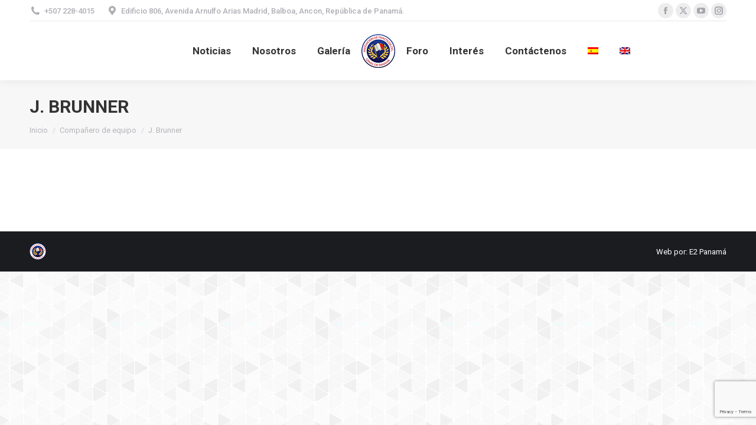

--- FILE ---
content_type: text/html; charset=utf-8
request_url: https://www.google.com/recaptcha/api2/anchor?ar=1&k=6Ld-frIUAAAAAFb5VEzJ51OiETz2CIqbOjURH7D1&co=aHR0cHM6Ly9wYW5hbWFjYW5hbHBpbG90cy5jb206NDQz&hl=en&v=PoyoqOPhxBO7pBk68S4YbpHZ&size=invisible&anchor-ms=20000&execute-ms=30000&cb=ckbb32e1id6h
body_size: 48602
content:
<!DOCTYPE HTML><html dir="ltr" lang="en"><head><meta http-equiv="Content-Type" content="text/html; charset=UTF-8">
<meta http-equiv="X-UA-Compatible" content="IE=edge">
<title>reCAPTCHA</title>
<style type="text/css">
/* cyrillic-ext */
@font-face {
  font-family: 'Roboto';
  font-style: normal;
  font-weight: 400;
  font-stretch: 100%;
  src: url(//fonts.gstatic.com/s/roboto/v48/KFO7CnqEu92Fr1ME7kSn66aGLdTylUAMa3GUBHMdazTgWw.woff2) format('woff2');
  unicode-range: U+0460-052F, U+1C80-1C8A, U+20B4, U+2DE0-2DFF, U+A640-A69F, U+FE2E-FE2F;
}
/* cyrillic */
@font-face {
  font-family: 'Roboto';
  font-style: normal;
  font-weight: 400;
  font-stretch: 100%;
  src: url(//fonts.gstatic.com/s/roboto/v48/KFO7CnqEu92Fr1ME7kSn66aGLdTylUAMa3iUBHMdazTgWw.woff2) format('woff2');
  unicode-range: U+0301, U+0400-045F, U+0490-0491, U+04B0-04B1, U+2116;
}
/* greek-ext */
@font-face {
  font-family: 'Roboto';
  font-style: normal;
  font-weight: 400;
  font-stretch: 100%;
  src: url(//fonts.gstatic.com/s/roboto/v48/KFO7CnqEu92Fr1ME7kSn66aGLdTylUAMa3CUBHMdazTgWw.woff2) format('woff2');
  unicode-range: U+1F00-1FFF;
}
/* greek */
@font-face {
  font-family: 'Roboto';
  font-style: normal;
  font-weight: 400;
  font-stretch: 100%;
  src: url(//fonts.gstatic.com/s/roboto/v48/KFO7CnqEu92Fr1ME7kSn66aGLdTylUAMa3-UBHMdazTgWw.woff2) format('woff2');
  unicode-range: U+0370-0377, U+037A-037F, U+0384-038A, U+038C, U+038E-03A1, U+03A3-03FF;
}
/* math */
@font-face {
  font-family: 'Roboto';
  font-style: normal;
  font-weight: 400;
  font-stretch: 100%;
  src: url(//fonts.gstatic.com/s/roboto/v48/KFO7CnqEu92Fr1ME7kSn66aGLdTylUAMawCUBHMdazTgWw.woff2) format('woff2');
  unicode-range: U+0302-0303, U+0305, U+0307-0308, U+0310, U+0312, U+0315, U+031A, U+0326-0327, U+032C, U+032F-0330, U+0332-0333, U+0338, U+033A, U+0346, U+034D, U+0391-03A1, U+03A3-03A9, U+03B1-03C9, U+03D1, U+03D5-03D6, U+03F0-03F1, U+03F4-03F5, U+2016-2017, U+2034-2038, U+203C, U+2040, U+2043, U+2047, U+2050, U+2057, U+205F, U+2070-2071, U+2074-208E, U+2090-209C, U+20D0-20DC, U+20E1, U+20E5-20EF, U+2100-2112, U+2114-2115, U+2117-2121, U+2123-214F, U+2190, U+2192, U+2194-21AE, U+21B0-21E5, U+21F1-21F2, U+21F4-2211, U+2213-2214, U+2216-22FF, U+2308-230B, U+2310, U+2319, U+231C-2321, U+2336-237A, U+237C, U+2395, U+239B-23B7, U+23D0, U+23DC-23E1, U+2474-2475, U+25AF, U+25B3, U+25B7, U+25BD, U+25C1, U+25CA, U+25CC, U+25FB, U+266D-266F, U+27C0-27FF, U+2900-2AFF, U+2B0E-2B11, U+2B30-2B4C, U+2BFE, U+3030, U+FF5B, U+FF5D, U+1D400-1D7FF, U+1EE00-1EEFF;
}
/* symbols */
@font-face {
  font-family: 'Roboto';
  font-style: normal;
  font-weight: 400;
  font-stretch: 100%;
  src: url(//fonts.gstatic.com/s/roboto/v48/KFO7CnqEu92Fr1ME7kSn66aGLdTylUAMaxKUBHMdazTgWw.woff2) format('woff2');
  unicode-range: U+0001-000C, U+000E-001F, U+007F-009F, U+20DD-20E0, U+20E2-20E4, U+2150-218F, U+2190, U+2192, U+2194-2199, U+21AF, U+21E6-21F0, U+21F3, U+2218-2219, U+2299, U+22C4-22C6, U+2300-243F, U+2440-244A, U+2460-24FF, U+25A0-27BF, U+2800-28FF, U+2921-2922, U+2981, U+29BF, U+29EB, U+2B00-2BFF, U+4DC0-4DFF, U+FFF9-FFFB, U+10140-1018E, U+10190-1019C, U+101A0, U+101D0-101FD, U+102E0-102FB, U+10E60-10E7E, U+1D2C0-1D2D3, U+1D2E0-1D37F, U+1F000-1F0FF, U+1F100-1F1AD, U+1F1E6-1F1FF, U+1F30D-1F30F, U+1F315, U+1F31C, U+1F31E, U+1F320-1F32C, U+1F336, U+1F378, U+1F37D, U+1F382, U+1F393-1F39F, U+1F3A7-1F3A8, U+1F3AC-1F3AF, U+1F3C2, U+1F3C4-1F3C6, U+1F3CA-1F3CE, U+1F3D4-1F3E0, U+1F3ED, U+1F3F1-1F3F3, U+1F3F5-1F3F7, U+1F408, U+1F415, U+1F41F, U+1F426, U+1F43F, U+1F441-1F442, U+1F444, U+1F446-1F449, U+1F44C-1F44E, U+1F453, U+1F46A, U+1F47D, U+1F4A3, U+1F4B0, U+1F4B3, U+1F4B9, U+1F4BB, U+1F4BF, U+1F4C8-1F4CB, U+1F4D6, U+1F4DA, U+1F4DF, U+1F4E3-1F4E6, U+1F4EA-1F4ED, U+1F4F7, U+1F4F9-1F4FB, U+1F4FD-1F4FE, U+1F503, U+1F507-1F50B, U+1F50D, U+1F512-1F513, U+1F53E-1F54A, U+1F54F-1F5FA, U+1F610, U+1F650-1F67F, U+1F687, U+1F68D, U+1F691, U+1F694, U+1F698, U+1F6AD, U+1F6B2, U+1F6B9-1F6BA, U+1F6BC, U+1F6C6-1F6CF, U+1F6D3-1F6D7, U+1F6E0-1F6EA, U+1F6F0-1F6F3, U+1F6F7-1F6FC, U+1F700-1F7FF, U+1F800-1F80B, U+1F810-1F847, U+1F850-1F859, U+1F860-1F887, U+1F890-1F8AD, U+1F8B0-1F8BB, U+1F8C0-1F8C1, U+1F900-1F90B, U+1F93B, U+1F946, U+1F984, U+1F996, U+1F9E9, U+1FA00-1FA6F, U+1FA70-1FA7C, U+1FA80-1FA89, U+1FA8F-1FAC6, U+1FACE-1FADC, U+1FADF-1FAE9, U+1FAF0-1FAF8, U+1FB00-1FBFF;
}
/* vietnamese */
@font-face {
  font-family: 'Roboto';
  font-style: normal;
  font-weight: 400;
  font-stretch: 100%;
  src: url(//fonts.gstatic.com/s/roboto/v48/KFO7CnqEu92Fr1ME7kSn66aGLdTylUAMa3OUBHMdazTgWw.woff2) format('woff2');
  unicode-range: U+0102-0103, U+0110-0111, U+0128-0129, U+0168-0169, U+01A0-01A1, U+01AF-01B0, U+0300-0301, U+0303-0304, U+0308-0309, U+0323, U+0329, U+1EA0-1EF9, U+20AB;
}
/* latin-ext */
@font-face {
  font-family: 'Roboto';
  font-style: normal;
  font-weight: 400;
  font-stretch: 100%;
  src: url(//fonts.gstatic.com/s/roboto/v48/KFO7CnqEu92Fr1ME7kSn66aGLdTylUAMa3KUBHMdazTgWw.woff2) format('woff2');
  unicode-range: U+0100-02BA, U+02BD-02C5, U+02C7-02CC, U+02CE-02D7, U+02DD-02FF, U+0304, U+0308, U+0329, U+1D00-1DBF, U+1E00-1E9F, U+1EF2-1EFF, U+2020, U+20A0-20AB, U+20AD-20C0, U+2113, U+2C60-2C7F, U+A720-A7FF;
}
/* latin */
@font-face {
  font-family: 'Roboto';
  font-style: normal;
  font-weight: 400;
  font-stretch: 100%;
  src: url(//fonts.gstatic.com/s/roboto/v48/KFO7CnqEu92Fr1ME7kSn66aGLdTylUAMa3yUBHMdazQ.woff2) format('woff2');
  unicode-range: U+0000-00FF, U+0131, U+0152-0153, U+02BB-02BC, U+02C6, U+02DA, U+02DC, U+0304, U+0308, U+0329, U+2000-206F, U+20AC, U+2122, U+2191, U+2193, U+2212, U+2215, U+FEFF, U+FFFD;
}
/* cyrillic-ext */
@font-face {
  font-family: 'Roboto';
  font-style: normal;
  font-weight: 500;
  font-stretch: 100%;
  src: url(//fonts.gstatic.com/s/roboto/v48/KFO7CnqEu92Fr1ME7kSn66aGLdTylUAMa3GUBHMdazTgWw.woff2) format('woff2');
  unicode-range: U+0460-052F, U+1C80-1C8A, U+20B4, U+2DE0-2DFF, U+A640-A69F, U+FE2E-FE2F;
}
/* cyrillic */
@font-face {
  font-family: 'Roboto';
  font-style: normal;
  font-weight: 500;
  font-stretch: 100%;
  src: url(//fonts.gstatic.com/s/roboto/v48/KFO7CnqEu92Fr1ME7kSn66aGLdTylUAMa3iUBHMdazTgWw.woff2) format('woff2');
  unicode-range: U+0301, U+0400-045F, U+0490-0491, U+04B0-04B1, U+2116;
}
/* greek-ext */
@font-face {
  font-family: 'Roboto';
  font-style: normal;
  font-weight: 500;
  font-stretch: 100%;
  src: url(//fonts.gstatic.com/s/roboto/v48/KFO7CnqEu92Fr1ME7kSn66aGLdTylUAMa3CUBHMdazTgWw.woff2) format('woff2');
  unicode-range: U+1F00-1FFF;
}
/* greek */
@font-face {
  font-family: 'Roboto';
  font-style: normal;
  font-weight: 500;
  font-stretch: 100%;
  src: url(//fonts.gstatic.com/s/roboto/v48/KFO7CnqEu92Fr1ME7kSn66aGLdTylUAMa3-UBHMdazTgWw.woff2) format('woff2');
  unicode-range: U+0370-0377, U+037A-037F, U+0384-038A, U+038C, U+038E-03A1, U+03A3-03FF;
}
/* math */
@font-face {
  font-family: 'Roboto';
  font-style: normal;
  font-weight: 500;
  font-stretch: 100%;
  src: url(//fonts.gstatic.com/s/roboto/v48/KFO7CnqEu92Fr1ME7kSn66aGLdTylUAMawCUBHMdazTgWw.woff2) format('woff2');
  unicode-range: U+0302-0303, U+0305, U+0307-0308, U+0310, U+0312, U+0315, U+031A, U+0326-0327, U+032C, U+032F-0330, U+0332-0333, U+0338, U+033A, U+0346, U+034D, U+0391-03A1, U+03A3-03A9, U+03B1-03C9, U+03D1, U+03D5-03D6, U+03F0-03F1, U+03F4-03F5, U+2016-2017, U+2034-2038, U+203C, U+2040, U+2043, U+2047, U+2050, U+2057, U+205F, U+2070-2071, U+2074-208E, U+2090-209C, U+20D0-20DC, U+20E1, U+20E5-20EF, U+2100-2112, U+2114-2115, U+2117-2121, U+2123-214F, U+2190, U+2192, U+2194-21AE, U+21B0-21E5, U+21F1-21F2, U+21F4-2211, U+2213-2214, U+2216-22FF, U+2308-230B, U+2310, U+2319, U+231C-2321, U+2336-237A, U+237C, U+2395, U+239B-23B7, U+23D0, U+23DC-23E1, U+2474-2475, U+25AF, U+25B3, U+25B7, U+25BD, U+25C1, U+25CA, U+25CC, U+25FB, U+266D-266F, U+27C0-27FF, U+2900-2AFF, U+2B0E-2B11, U+2B30-2B4C, U+2BFE, U+3030, U+FF5B, U+FF5D, U+1D400-1D7FF, U+1EE00-1EEFF;
}
/* symbols */
@font-face {
  font-family: 'Roboto';
  font-style: normal;
  font-weight: 500;
  font-stretch: 100%;
  src: url(//fonts.gstatic.com/s/roboto/v48/KFO7CnqEu92Fr1ME7kSn66aGLdTylUAMaxKUBHMdazTgWw.woff2) format('woff2');
  unicode-range: U+0001-000C, U+000E-001F, U+007F-009F, U+20DD-20E0, U+20E2-20E4, U+2150-218F, U+2190, U+2192, U+2194-2199, U+21AF, U+21E6-21F0, U+21F3, U+2218-2219, U+2299, U+22C4-22C6, U+2300-243F, U+2440-244A, U+2460-24FF, U+25A0-27BF, U+2800-28FF, U+2921-2922, U+2981, U+29BF, U+29EB, U+2B00-2BFF, U+4DC0-4DFF, U+FFF9-FFFB, U+10140-1018E, U+10190-1019C, U+101A0, U+101D0-101FD, U+102E0-102FB, U+10E60-10E7E, U+1D2C0-1D2D3, U+1D2E0-1D37F, U+1F000-1F0FF, U+1F100-1F1AD, U+1F1E6-1F1FF, U+1F30D-1F30F, U+1F315, U+1F31C, U+1F31E, U+1F320-1F32C, U+1F336, U+1F378, U+1F37D, U+1F382, U+1F393-1F39F, U+1F3A7-1F3A8, U+1F3AC-1F3AF, U+1F3C2, U+1F3C4-1F3C6, U+1F3CA-1F3CE, U+1F3D4-1F3E0, U+1F3ED, U+1F3F1-1F3F3, U+1F3F5-1F3F7, U+1F408, U+1F415, U+1F41F, U+1F426, U+1F43F, U+1F441-1F442, U+1F444, U+1F446-1F449, U+1F44C-1F44E, U+1F453, U+1F46A, U+1F47D, U+1F4A3, U+1F4B0, U+1F4B3, U+1F4B9, U+1F4BB, U+1F4BF, U+1F4C8-1F4CB, U+1F4D6, U+1F4DA, U+1F4DF, U+1F4E3-1F4E6, U+1F4EA-1F4ED, U+1F4F7, U+1F4F9-1F4FB, U+1F4FD-1F4FE, U+1F503, U+1F507-1F50B, U+1F50D, U+1F512-1F513, U+1F53E-1F54A, U+1F54F-1F5FA, U+1F610, U+1F650-1F67F, U+1F687, U+1F68D, U+1F691, U+1F694, U+1F698, U+1F6AD, U+1F6B2, U+1F6B9-1F6BA, U+1F6BC, U+1F6C6-1F6CF, U+1F6D3-1F6D7, U+1F6E0-1F6EA, U+1F6F0-1F6F3, U+1F6F7-1F6FC, U+1F700-1F7FF, U+1F800-1F80B, U+1F810-1F847, U+1F850-1F859, U+1F860-1F887, U+1F890-1F8AD, U+1F8B0-1F8BB, U+1F8C0-1F8C1, U+1F900-1F90B, U+1F93B, U+1F946, U+1F984, U+1F996, U+1F9E9, U+1FA00-1FA6F, U+1FA70-1FA7C, U+1FA80-1FA89, U+1FA8F-1FAC6, U+1FACE-1FADC, U+1FADF-1FAE9, U+1FAF0-1FAF8, U+1FB00-1FBFF;
}
/* vietnamese */
@font-face {
  font-family: 'Roboto';
  font-style: normal;
  font-weight: 500;
  font-stretch: 100%;
  src: url(//fonts.gstatic.com/s/roboto/v48/KFO7CnqEu92Fr1ME7kSn66aGLdTylUAMa3OUBHMdazTgWw.woff2) format('woff2');
  unicode-range: U+0102-0103, U+0110-0111, U+0128-0129, U+0168-0169, U+01A0-01A1, U+01AF-01B0, U+0300-0301, U+0303-0304, U+0308-0309, U+0323, U+0329, U+1EA0-1EF9, U+20AB;
}
/* latin-ext */
@font-face {
  font-family: 'Roboto';
  font-style: normal;
  font-weight: 500;
  font-stretch: 100%;
  src: url(//fonts.gstatic.com/s/roboto/v48/KFO7CnqEu92Fr1ME7kSn66aGLdTylUAMa3KUBHMdazTgWw.woff2) format('woff2');
  unicode-range: U+0100-02BA, U+02BD-02C5, U+02C7-02CC, U+02CE-02D7, U+02DD-02FF, U+0304, U+0308, U+0329, U+1D00-1DBF, U+1E00-1E9F, U+1EF2-1EFF, U+2020, U+20A0-20AB, U+20AD-20C0, U+2113, U+2C60-2C7F, U+A720-A7FF;
}
/* latin */
@font-face {
  font-family: 'Roboto';
  font-style: normal;
  font-weight: 500;
  font-stretch: 100%;
  src: url(//fonts.gstatic.com/s/roboto/v48/KFO7CnqEu92Fr1ME7kSn66aGLdTylUAMa3yUBHMdazQ.woff2) format('woff2');
  unicode-range: U+0000-00FF, U+0131, U+0152-0153, U+02BB-02BC, U+02C6, U+02DA, U+02DC, U+0304, U+0308, U+0329, U+2000-206F, U+20AC, U+2122, U+2191, U+2193, U+2212, U+2215, U+FEFF, U+FFFD;
}
/* cyrillic-ext */
@font-face {
  font-family: 'Roboto';
  font-style: normal;
  font-weight: 900;
  font-stretch: 100%;
  src: url(//fonts.gstatic.com/s/roboto/v48/KFO7CnqEu92Fr1ME7kSn66aGLdTylUAMa3GUBHMdazTgWw.woff2) format('woff2');
  unicode-range: U+0460-052F, U+1C80-1C8A, U+20B4, U+2DE0-2DFF, U+A640-A69F, U+FE2E-FE2F;
}
/* cyrillic */
@font-face {
  font-family: 'Roboto';
  font-style: normal;
  font-weight: 900;
  font-stretch: 100%;
  src: url(//fonts.gstatic.com/s/roboto/v48/KFO7CnqEu92Fr1ME7kSn66aGLdTylUAMa3iUBHMdazTgWw.woff2) format('woff2');
  unicode-range: U+0301, U+0400-045F, U+0490-0491, U+04B0-04B1, U+2116;
}
/* greek-ext */
@font-face {
  font-family: 'Roboto';
  font-style: normal;
  font-weight: 900;
  font-stretch: 100%;
  src: url(//fonts.gstatic.com/s/roboto/v48/KFO7CnqEu92Fr1ME7kSn66aGLdTylUAMa3CUBHMdazTgWw.woff2) format('woff2');
  unicode-range: U+1F00-1FFF;
}
/* greek */
@font-face {
  font-family: 'Roboto';
  font-style: normal;
  font-weight: 900;
  font-stretch: 100%;
  src: url(//fonts.gstatic.com/s/roboto/v48/KFO7CnqEu92Fr1ME7kSn66aGLdTylUAMa3-UBHMdazTgWw.woff2) format('woff2');
  unicode-range: U+0370-0377, U+037A-037F, U+0384-038A, U+038C, U+038E-03A1, U+03A3-03FF;
}
/* math */
@font-face {
  font-family: 'Roboto';
  font-style: normal;
  font-weight: 900;
  font-stretch: 100%;
  src: url(//fonts.gstatic.com/s/roboto/v48/KFO7CnqEu92Fr1ME7kSn66aGLdTylUAMawCUBHMdazTgWw.woff2) format('woff2');
  unicode-range: U+0302-0303, U+0305, U+0307-0308, U+0310, U+0312, U+0315, U+031A, U+0326-0327, U+032C, U+032F-0330, U+0332-0333, U+0338, U+033A, U+0346, U+034D, U+0391-03A1, U+03A3-03A9, U+03B1-03C9, U+03D1, U+03D5-03D6, U+03F0-03F1, U+03F4-03F5, U+2016-2017, U+2034-2038, U+203C, U+2040, U+2043, U+2047, U+2050, U+2057, U+205F, U+2070-2071, U+2074-208E, U+2090-209C, U+20D0-20DC, U+20E1, U+20E5-20EF, U+2100-2112, U+2114-2115, U+2117-2121, U+2123-214F, U+2190, U+2192, U+2194-21AE, U+21B0-21E5, U+21F1-21F2, U+21F4-2211, U+2213-2214, U+2216-22FF, U+2308-230B, U+2310, U+2319, U+231C-2321, U+2336-237A, U+237C, U+2395, U+239B-23B7, U+23D0, U+23DC-23E1, U+2474-2475, U+25AF, U+25B3, U+25B7, U+25BD, U+25C1, U+25CA, U+25CC, U+25FB, U+266D-266F, U+27C0-27FF, U+2900-2AFF, U+2B0E-2B11, U+2B30-2B4C, U+2BFE, U+3030, U+FF5B, U+FF5D, U+1D400-1D7FF, U+1EE00-1EEFF;
}
/* symbols */
@font-face {
  font-family: 'Roboto';
  font-style: normal;
  font-weight: 900;
  font-stretch: 100%;
  src: url(//fonts.gstatic.com/s/roboto/v48/KFO7CnqEu92Fr1ME7kSn66aGLdTylUAMaxKUBHMdazTgWw.woff2) format('woff2');
  unicode-range: U+0001-000C, U+000E-001F, U+007F-009F, U+20DD-20E0, U+20E2-20E4, U+2150-218F, U+2190, U+2192, U+2194-2199, U+21AF, U+21E6-21F0, U+21F3, U+2218-2219, U+2299, U+22C4-22C6, U+2300-243F, U+2440-244A, U+2460-24FF, U+25A0-27BF, U+2800-28FF, U+2921-2922, U+2981, U+29BF, U+29EB, U+2B00-2BFF, U+4DC0-4DFF, U+FFF9-FFFB, U+10140-1018E, U+10190-1019C, U+101A0, U+101D0-101FD, U+102E0-102FB, U+10E60-10E7E, U+1D2C0-1D2D3, U+1D2E0-1D37F, U+1F000-1F0FF, U+1F100-1F1AD, U+1F1E6-1F1FF, U+1F30D-1F30F, U+1F315, U+1F31C, U+1F31E, U+1F320-1F32C, U+1F336, U+1F378, U+1F37D, U+1F382, U+1F393-1F39F, U+1F3A7-1F3A8, U+1F3AC-1F3AF, U+1F3C2, U+1F3C4-1F3C6, U+1F3CA-1F3CE, U+1F3D4-1F3E0, U+1F3ED, U+1F3F1-1F3F3, U+1F3F5-1F3F7, U+1F408, U+1F415, U+1F41F, U+1F426, U+1F43F, U+1F441-1F442, U+1F444, U+1F446-1F449, U+1F44C-1F44E, U+1F453, U+1F46A, U+1F47D, U+1F4A3, U+1F4B0, U+1F4B3, U+1F4B9, U+1F4BB, U+1F4BF, U+1F4C8-1F4CB, U+1F4D6, U+1F4DA, U+1F4DF, U+1F4E3-1F4E6, U+1F4EA-1F4ED, U+1F4F7, U+1F4F9-1F4FB, U+1F4FD-1F4FE, U+1F503, U+1F507-1F50B, U+1F50D, U+1F512-1F513, U+1F53E-1F54A, U+1F54F-1F5FA, U+1F610, U+1F650-1F67F, U+1F687, U+1F68D, U+1F691, U+1F694, U+1F698, U+1F6AD, U+1F6B2, U+1F6B9-1F6BA, U+1F6BC, U+1F6C6-1F6CF, U+1F6D3-1F6D7, U+1F6E0-1F6EA, U+1F6F0-1F6F3, U+1F6F7-1F6FC, U+1F700-1F7FF, U+1F800-1F80B, U+1F810-1F847, U+1F850-1F859, U+1F860-1F887, U+1F890-1F8AD, U+1F8B0-1F8BB, U+1F8C0-1F8C1, U+1F900-1F90B, U+1F93B, U+1F946, U+1F984, U+1F996, U+1F9E9, U+1FA00-1FA6F, U+1FA70-1FA7C, U+1FA80-1FA89, U+1FA8F-1FAC6, U+1FACE-1FADC, U+1FADF-1FAE9, U+1FAF0-1FAF8, U+1FB00-1FBFF;
}
/* vietnamese */
@font-face {
  font-family: 'Roboto';
  font-style: normal;
  font-weight: 900;
  font-stretch: 100%;
  src: url(//fonts.gstatic.com/s/roboto/v48/KFO7CnqEu92Fr1ME7kSn66aGLdTylUAMa3OUBHMdazTgWw.woff2) format('woff2');
  unicode-range: U+0102-0103, U+0110-0111, U+0128-0129, U+0168-0169, U+01A0-01A1, U+01AF-01B0, U+0300-0301, U+0303-0304, U+0308-0309, U+0323, U+0329, U+1EA0-1EF9, U+20AB;
}
/* latin-ext */
@font-face {
  font-family: 'Roboto';
  font-style: normal;
  font-weight: 900;
  font-stretch: 100%;
  src: url(//fonts.gstatic.com/s/roboto/v48/KFO7CnqEu92Fr1ME7kSn66aGLdTylUAMa3KUBHMdazTgWw.woff2) format('woff2');
  unicode-range: U+0100-02BA, U+02BD-02C5, U+02C7-02CC, U+02CE-02D7, U+02DD-02FF, U+0304, U+0308, U+0329, U+1D00-1DBF, U+1E00-1E9F, U+1EF2-1EFF, U+2020, U+20A0-20AB, U+20AD-20C0, U+2113, U+2C60-2C7F, U+A720-A7FF;
}
/* latin */
@font-face {
  font-family: 'Roboto';
  font-style: normal;
  font-weight: 900;
  font-stretch: 100%;
  src: url(//fonts.gstatic.com/s/roboto/v48/KFO7CnqEu92Fr1ME7kSn66aGLdTylUAMa3yUBHMdazQ.woff2) format('woff2');
  unicode-range: U+0000-00FF, U+0131, U+0152-0153, U+02BB-02BC, U+02C6, U+02DA, U+02DC, U+0304, U+0308, U+0329, U+2000-206F, U+20AC, U+2122, U+2191, U+2193, U+2212, U+2215, U+FEFF, U+FFFD;
}

</style>
<link rel="stylesheet" type="text/css" href="https://www.gstatic.com/recaptcha/releases/PoyoqOPhxBO7pBk68S4YbpHZ/styles__ltr.css">
<script nonce="7UB8TdGBDrQYLkQnefCz8A" type="text/javascript">window['__recaptcha_api'] = 'https://www.google.com/recaptcha/api2/';</script>
<script type="text/javascript" src="https://www.gstatic.com/recaptcha/releases/PoyoqOPhxBO7pBk68S4YbpHZ/recaptcha__en.js" nonce="7UB8TdGBDrQYLkQnefCz8A">
      
    </script></head>
<body><div id="rc-anchor-alert" class="rc-anchor-alert"></div>
<input type="hidden" id="recaptcha-token" value="[base64]">
<script type="text/javascript" nonce="7UB8TdGBDrQYLkQnefCz8A">
      recaptcha.anchor.Main.init("[\x22ainput\x22,[\x22bgdata\x22,\x22\x22,\[base64]/[base64]/[base64]/[base64]/[base64]/UltsKytdPUU6KEU8MjA0OD9SW2wrK109RT4+NnwxOTI6KChFJjY0NTEyKT09NTUyOTYmJk0rMTxjLmxlbmd0aCYmKGMuY2hhckNvZGVBdChNKzEpJjY0NTEyKT09NTYzMjA/[base64]/[base64]/[base64]/[base64]/[base64]/[base64]/[base64]\x22,\[base64]\x22,\x22w5ZuMhVYLMKpDgnClsObwqDDq3zCvxQGSn8IA8KYUMO2wrDDpThWZ2fCqMOrLMOFQE5IIRt9w4jCqVQDLF4Yw47DisOSw4dbwpzDr2QQYwcRw73DtAEGwrHDhsO0w4wIw4kUMHDCmcOya8OGw4EIOMKiw6V8cSHDnMOtYcOtesO9YxnCv23CngrDkU/CpMKqDMK8M8OBK2XDpTDDhjDDkcOOwqnCrsKDw7AtbcO9w75PJh/[base64]/CkUzDjsO6UMK9LMO+QRLCk8Klf8OXK8K/WQrDrAQ7eXrCrsOaO8Kcw73DgsK2FcOyw5QAw5QMwqTDgz1Vfw/Dgn/CqjJ4OMOkecKqa8OOP8KOLsK+wrsUw5bDiybCnMOQXsOFwpzCmW3CgcOsw5IQcnsew5k/[base64]/CynCrsOlwqPDs8Klw5ovDMKPwoNGc8KgKsOSYsO0w77Du8KBPWrCvh9SDVg9wpk/ZcOHYDhRUsO4wozCg8OcwoZjNsOdw7PDlCUWwpvDpsO1w6/DjcK3wrlRw7zCiVrDljnCpcKawpLClMO4wpnCj8OtwpDCm8K4ajkkNMK0w7t5woUlT0PColPCj8Kxwr/DvcOjacK0wozChcO0K2whYScSXMKHXcOOw6DDi0jCmxw+woPCu8KdwprCgRTDjWnDtizDvVHCil4nw4YdwqsXw5h4wqfDmnEBw5B4w4jCi8O3AMKqw4oDLcKnw4XDomfCuH5EU3x7EcOqXVLCu8Klw4RTTCzClMKtFcOcCT9RwrN6b3tSCwE+wrE/SlwSw7AGw6ZwXMOqw4JvWsO4wpPDiwwhUMKQw6bCgMOpecOfVcOkWnvDkcKZwocvw6lywqRRbcOKw6hkw5HCkMK4OcKPCWjChMOhwozDj8KTRsOGB8KDw41EwocdZ34bwrrDp8O6wpjCvRnDiMO7w4wgw5rDvH7Dni52F8O9wp3DoAl5FUHCt3AZQcK9CsK1B8OCD1/[base64]/wq4wwpzCiTLDqTxiIsO+w6bDjcKgwo98K0fDmh7DmsOfwrB8wr5/[base64]/DmsO7wrZfwoslAEwhRRjChj/DvxfDgXTCmsKKP8KJwrXDiwDCk1Yhw78ZLcK+E1LCnMK/w5DCuMKnFcK3WjRxwrFTwqIqw494wrc5Y8K4GCs3PRhrRsO7MWDCoMK7w4ZhwoXDmCBqw6Iowo8wwrF7fldsPmocKcODXAPCkmbDjcO4d0xTwpbDkcOWw68VwprDg2c9YzEnw6/[base64]/DiwvDrcOOHXBcZX8Fw5fDtkbDtmvCqifDusO5HcKwC8KawpzCpsO+DgdGwrPCn8KVOSBxw7/DmMK2w4rDrcOST8KTdXZuw6QzwpEzwqvDmcOxwowFQ1TCuMKOw61WfjYrwrEJMMK/SFfChkB9c217w6dMG8OGdcKQw64Ow4BfF8KvBi5twrlNwoDDisK7RkBXw7fCtsKMwo/DksOWFHnDskc/w4/[base64]/w5hYwppUw4Y9c1/[base64]/ClMKiw7/DsMKHwofDuHrClyvDg19sMMKALsO3bBdzwphPw4JHwo7DvsOGJnnDrxNCO8KUPCPDth0SIsOpwp7CnMOFwp7CkcOBL1rDusKbwpQ9wpPDtFbDpBkPwpHDrlABwq/CjMOHW8ONwpTDi8K/EDokwpnCp044PsO7wpICYcOHw5MdeX5CJsOXccKfUnbDkABzw5Zvw7/CpMKOwqAuEsKnw6/CpsOuwofDs3zDlXB1wrnCtMKYwrjDh8OZFsKywo08G3pBbsOswrnCvSEcNRjCuMO8aHdewrXDvi1OwoxoVMKiPcKrRsOEaDAhIMORw7fCj1U3w55PbcK5w6M0LnXCusO2wpXCjMOFb8OcRH/DgCxGwos6w5cQCBDCh8OwMsOHw4cwbcOmdm3CrMO9wr/CrAsqw7lSAcK8wpx8RMK/QkFfwrEGwp7Cl8OYwoQ/wo8xw5ItX3rCusOKwrHCncOuwqAQB8O6wrzDuEQ6wpjCvMK4w7HDnBINVsK/wqoiH2J6CsOdwpzDqcKJwrFbVyxww5A6w7HCnh3CoSV5WcODw6vCpi/CjMKwOsOtWcOZw5JEwopLQB0Yw77DnWPDqcO5GMOtw4dGw5tXL8OEwox+wprDpDYCPxYUQmtKw5AuOMOvwpRyw6/Cu8Kpw5kLwp7CpUbCtsKiw5rDkzbCjHYOwrEHBEPDg3pbw4HDkEXCowHClsOMw5/CssK0VcOHwqptw4RvVXt5H0Afw4Maw6vDrnPDkMK/[base64]/CkAsFeF4DEMKdw6hoKsO2wrPDicOeNMKtw6jDj3VHR8OOMMK5XVDCnjk+wqxgw6nCh0h6YD1Ww6DCl3o4wrB9EMOnD8K5HSIXbDZkwovCuSBEwrDCulDChGrDpsO3VHfCgXFbHcOMw4x/[base64]/CvMKtb8OrN3DDpcK3wrEuwq3CmcOKw5TDugzCukN0w4wbwp5gw6nClcKxw7DDmsKDYsKNCMOew41qwqvDtsKtwqVQw5vCjSZMFsOdE8OIQUzCqMK0P1rCjsO2w6tzw5w9w6cqIMORQMKmw6JQw7vDn2nDiMKDwojCjsKvOzwewogsDMKeMMK/VcKHdMOIWgvChBcTwpLDqMOnwrnDuVBYV8OkSx0SBcO7w6Btw4FwG3nCiFdjw6Aow5XCssKpwqoTHcKew7zCj8O5BDzCt8Kbw6o6w7p8w7oDIMKSw7tCw51RNljCuxfCtcKIw7Aew4Ekw7DCoMKhIcKmQgXDvcO5F8O0ODvDisKoFz7Dvn92WDXCpC/DpF0AbsOXPcK+wr/DoMKUOMKtwrgbw4EFUEVWwpN7w7DCh8OqYMKjw7MnwrQdbMKYwoPCr8OFwpshQsKEw4dCwrPCvh/CmMOvw6HDhsK5wp1TbcKaQsKdwrPDqRzCh8Krw7BgPA0VXknCrsKGekAqKMKjVXHCncOkwrDDrwEuw5LDnkHColPChjtRBcKmwpLCnV5cwqDCiwpiwpLCr2/CjsOXLWYmwqHCgsKIw4nCgFfCsMO4RcOWUigyPRh1YMOgwoDDrk1bQgPCq8OPwpnDtsKTbsKGw7wBNBTCnsOnSgw0wrLCk8O7w6VTw5YXw5vCmsOXTFpZWcOOGMOLw7nCqMOPH8Kww7ciH8KowozCjT9VU8OOcMOpA8KjLsO/ESvCv8OTPgZmPUBgwolkIiVYIMKtwqxAWQhBw6QJw6vCvDLDhU9Mw5pvXizCtcKRwqMzDMOfwoUpwojDgHjCkRYnB3fChsKuFcOWF0jDl1rDpBM4w7bDnWhXKsKQwrVJfh7ChcO+wqjDg8Ouw4nDt8OyVcO6A8KnSsOpc8OXw6p9c8KKWygDwr/Dsl/DmsKzGMO5w5gkSMOQYcO7w5Zxwq4YwpXCssOIQ2TDp2XCszApw7fCklHCocKnbcKcwrQQX8KPBy98wo4SYMOJDTACWBlEwrfCkcKzw6TDk10NWcKfwqBON0vDvzwQWcKFXsKFwowEwpVRw6wGwpLCrMKXTsOVD8Kgw5/DoUvDh3Ihwr3CpMO1JMOCU8KlSsOlUsOMHMKQWMOSIC9aQMO0KB9jNV0ww7F/NMOHw47CpsOiwoPChXvDtC3DlsODaMKIJ1dcwoo0OytsJ8Kmw54WEcOMwobCr8OuHmU4V8KywpXCuFBTwojCmBvCmxcjw6BDECs8w6HDvmpdXHrCsT5Pw63CpW7Co1wWwrZCCsOXw6HDiy7DlcKMw6wtwrPCjGJZwpFVc8OofsKFZMKhWm/DplxSBXIeG8OUJAYzwrHCsEzDmcKfw5TCrcOEXV8+wohAw70EJWQXw6nDni/Cs8KnLVjCkQDCjgHCusKgBHEJN2o7wqPCqcOvcMKVwrXClcOGAcKQZsOOZxfDrMOGelHDpcO+Bgl2w4MvTjQuw69VwogkKcOxwo4Lw4/ClcOVwpQWEUvCj0VtE1XCplvDucKsw4PDncOVcsONwrTDqwpXw7dlfsKpw7FeeWXCuMK/VMKOwqQ7wqV4eXczH8O0wprDhsKdTsOkBsO1w5zDqwEgwrXDocKiI8KwdB3DsVNRw6vDn8K6w7fDpsKOw6w/CsK/w65GDcKAJgMawofDtnYMZFYIABfDvhLDshBiVDnCkMOaw6lwLsK7PAZsw49ubMOAwoRQw6DCqxwyUMOxwqRZU8Kawq8ZSUl6w51Ew51Aw6vDpsKuwp/Cj3pfw4cbw4bDqA8pQ8O5wqldc8KzNBjCgBzDrhUYW8KARWXCvgxoBsKOJMKDw4vCsBvDpCA6wr4RwrRKw6x2w6zDrcOrw6PDk8KsbB/DvH4oX31SCAABwptPwoEnwpRZw5UgAwDCthjCvsKkwp4Ww5J8w47ChFs8w4nDrw3DhcKUw5jCkFTDpQ/CgsOYHBllK8ORw4hTwqXCuMOYwrccwrx1w61/G8Ocw6rDt8OTMmrCscK0wpY9w7fCijgow5vDgcOlKWQ+eT3CpSUJSsOYUG7DksKPwqLCggHCncORw4LCucK1woceTMOacsKUJ8Orwr3DnGxZwodCwpvCl3cfM8KFa8OXYzfCpFAKOMKbwr/Dp8O1EjY/I1nCshvCoXbCpFk0LMO0Z8O6QkvCo3vDqTjDhlXDkcOMV8O2wrfCocObwoZyGBLDtMOAAsObwqLCvcK9FsKgSzR5Q1LDvcOdGsO3GHQ8w6lhw5/CtC1ww6XCl8Kwwqk+w4VzTFwyXTJkw54ywpHCt2poZsKVw5XDvgkvPFnDsBJtU8KVfcOMLB7Dl8OHw4MLCcOWfSdFw5Ngw6HDs8KOVj/DmVjCnsKUIWpTw6bCh8KrwojCl8OCw6DCoVo/wrHChUbCncOHAiVoQCY5wovCl8O3w4DCoMKcw4szVA9/W2sIwp/[base64]/w5fCpMKaIMKkwrDCvQ5lwpUkSX/CscKaw7XDjsKDA8OfP3XDu8O+dEHDuELCusKew6EyPMOAw4TDnGfCvMKGZR94FMKTdMOowqPDrcK+wqQWwrHDiUYxw6rDl8Kiw7BuPsOOXcKTbQrClMOeU8Kpwq8CFE4mQ8K8woZHwqZkHcKcKcO6w5bCnAzChcKcDMOjTWzDrsOnf8KDNsObwpNTwp/[base64]/w71NwqnDksOPw5rCiAgTD2nDosK8wqoKw5TCpjRNc8O4JcKjw5VCw7AdPzPDpsOhw7bDqj9Aw5TCoUk3w7XDoWYKwofDr092wrVFPGvCtRrDhcKdwr/[base64]/[base64]/CkMONIEQYbTXDmsOxwpZERcKcwqrDuMO/G8K+csOUCsKrHz/[base64]/CtsK2w4VZJg/DpXpuWR7DkBAwwrLDgCDChnfCmDMQwqwxwq/CsktLOWEmXMKAH2wGR8O4wpANwpIjw6sTwpxBQAvDnyVaDsOuUcKJw4zCnsOIwpPCsWwwf8K0w7g0dMKAF0oZZ1UkwqUxwo9YwpfDu8KrNMO2w77DmsK4YjcQKHbDpMO/wrQGw5VkwrHDuBXCiMOLwqVkwqbCswXDkcOfMjISPznDq8K0S28/[base64]/UcKRwqM1w4I0wo0xwofDu8KjwqrCgwDChcKuYgnCqMOkLcKbUFXDh0gnw4weAcKAwrnCtsOIw7BrwqFdwrUTTxLDoGfDoCMIw4nDn8OtScO6KnMuwpIswp/CgsK4wqPCgMKFwr/CrsKSwrEpwpcCBHYvwpAcNMOQw4zDnVNCbyRRRcOcwo/DlMOELELDrlrDlQ1jEsKEw6zDl8K2wprCr11pwrDCq8OCK8Knwq0AEyzCm8OidDYpw67CrDHDkCNbwqd1GA5tQWHDhW/CgMO/H0/DtcOKwr1KW8KbwrjDl8O2woHCmcK3wpXDlmTCo2PCpMOEagHDtsOnfBDCocO1w7vCjT7CmsKhPH7CkcKvXMOBw5TCiQrDkh5Cw7QEJk3CncOZIMKBS8OyecOdTMKmwowuewXCol/DvMOaA8KYw77CiC7CrDZ9w6nCtcKJw4XCmcK5JnfCoMO2w7xPJUTDmsOtIHxaF3nDssK2ER4AXsOKe8KyNcOew4DCj8OFNMONfcKMw4c/[base64]/QcOuw7vCj8Oww4HCgsOWPMOhCMKcw7TDkcOrwovCqwzCpRAAw6HDhATCskIdw5/CrRBFw4nDtEZowoXCoGDDuzfDnMKSG8O/IsK8ZcKHw5A2wp7Du2vCssOxwqQ4w4MdGz8Kwq1ZE3Rywrplwrtgw4kZw4DCtsOSacObwqjDmsKnL8OnLnl1PMKAdRTDqmHDlTjChcOQO8OID8Oiwr0Nw7bCoBXDucKtwqLDp8K9OV1UwrdiwpHDksKGwqI+JW42QsKJWybCqMOQdnrDhcKhe8KeVmDDnDcQQcKVw6/CkiXDvMO0QkYSwpwZwoYewqBqAFgfw7ZRw4TDimkBLcOnXcK/wpRuSEE4IUnCth0mw4LComPDmMKvN0/DrMOYD8OPw5zCm8ODJMKPCMKJFyLCuMKyLHFcw7IkAcKRMMOfw5nDkAU1aFTCjwgNw7dewqsdajc9NMKOWcKjw5k1w4AKw4RqRcKJwqprw5pVXMKJJcK+wpYnw77CkcOCHDZjNT/CgsORwo7DlMOGw4vDg8KVwrRyeH/DqMK1J8OVw5PCnwdwVsO5w6R1JVrClsO9woDDuirDmcKEbDDDnyLCi2k5f8KQWyfDosOlwqwRwp7DlB9nAWUUI8OdwqUMf8KQw7k9bH3CucOwdRPDs8KZw44Tw5rCgsKJw54WOiASwrXDoS1fw601Qi8bwp/Di8OWw6rDusKIwq0ywoHCvxUfwr7CocKPFcOswqdnZ8ODXj/CjlbChsKYwrzCiUNFWcOVw5gtEn5hRWLCksKZfGzDlcK0woxVw4YeaXbDlThDwr/Dq8OIw4TCmsKPw5xvClY9Kk8FeAvCucO4UUV+w43DgRjChn0xwrQQwqQawpbDvsOpwr8fw4rChsO5woDDsA/DrxPCui9Fw60/YHTDvMOqw6DClMKzw77CmsOhX8KrXMO0w6vCnR/[base64]/fsOMw7U5w5gIwqZMH3bCmMOPQ3/CssKOE8Ouw6jDtxRxw6HCp1o/[base64]/Dm8KIBsKMdcK0W8KVVsK5w6xiwpRow6Icw4s/wrcOVz/[base64]/[base64]/[base64]/w5ctWWfDmMKiwpYBFG3CscKpSsKFAR0XLcKxbWMPFcKhcsKIEngnQMOAw4/DicKGNcKGaT8Fw7/[base64]/CksOUC8OQw5tRw7YAw4ANU0xoORrDsDEyWcKawqwWRgTDk8OzUGpqw4oiaMOmE8OOaQEow4NgNMKYw6rCmsKSUT/Cj8ObLFBlw5IMewJBQcKowojCkHJRCsOkw6jCnsKTwoXDuCvChcK4w5fDmsOdIMOnwrnDlsKaacK6wqjCssOYw54HGsO3w7ZTwpnCiD5aw6hdw44Swos0YwvCtB5Sw7ARTcOSacOCIcKnw4NMKMKvaMKAw7/ClMOvZcKAwrXCtBAESSfCpijDnhjCkcKQwqlUwqV2wqQrTsKswrxMwoV9H0nDlsO1wrnCnsK9woHDv8Okw7bDokzCg8O2w4N0wrcnw5PDkU3Crj/CuCcXTsOjw4p2w6XDohjDvmfCjDwlI0XDnlzCsmUrw5JAdVHCs8Opw5/DjsO8wrdDCsO6E8OGCsOxfcKFwqkWw5BuD8O4w6IrwpzDtnA8H8OCQMOECcKtSDPCncKqOTPCnsKFwqDCn3TCinIeXcOBwrLCtQgSNiBAwqfCqcOwwoE5w60+wq7Cgm82w77CkMOtwpYMR27DtsKWC3VfK3/Dq8KZw4Mzw61XHcOXCHrCrhEIScKfwqHDikllY1gkw7TDjQhZwooowqbCkGnDmWhTOMKFCmnCjMKzwq4HXS/DkBXChBxqwrHDl8K6dsKQw4BXwqDCpsKyGlIAR8OJw47CnsO4a8OzRx3Dk20Vf8KYw53CvgFZw6wCwqoCVW/DgMOFfDnDrEFyW8O4w64gamDCm1bDiMK5w7bDlDHDocKxw6JqwpLDhBVrJC8kYFgzw5Ufw4vClBjCmgTDrUY4w7B/[base64]/Cl8O6TV/Dm8Ogw6fDghdxwqXCu8KFwqRFwpbCuMOcwoTChcKHPMOpZRFNF8KxwqQAGGnDpcOgwofCt0jDpsOaw5fDsMKHVBJJZQ3Clh/ClsKFBgvDiz/ClhfDuMOVwqpXwoVyw4LCkcK1wpzChsKafGLDlMKvw5NcGy83wpwEKcO1McOVA8KGwokNw6DDpsKew6cIU8O5wqzDmR18wqbDs8OTB8Kyw7UoK8ONR8ODXMOEb8Opwp3DvkDDj8O/P8KBekbDqSPDkwsJwqF2wp3Dkm7CvS3CgcOKdcKuaRHDiMKkPMK+ccKPPQ7CvMKswr7Co0QIG8KkAcO/w6XDvD3CiMO5wovCosOEXcK5w5LDpcOqw7fDjUs4EsKVLMOVKgFNScK9ZHnDmwLDq8OZd8KXQMOuwoPDlcO6eCzDjsK/wrDCjThEw6jCqGsNQMO4YxFCw5fDniHDusKww5XClMO9w44Ic8OfwprCmcKAC8O9wqI4wpjDjsKxwoDCmMKiNRohwp5hcnLCv1HCsG/DkjHDtUXDlsOzYQwXw5LDtHHDhH44cxHCv8OmFcO/[base64]/CozA7wrUKZ3ZwwoLCug5+w59nw7zCuMKqw6rDscO8IXE1wo1HwpJ1NcKCeGXCqQjCuAVvw5fCmsKiG8KlQFIWw7Bxwp/DvxMpckIgARUOwpLCkcOQesOPwozCjcKqFikfKglnHkfDqy7DocKeb3/Ct8K6JsKSS8K6w6IUw4kEw5DCu0ZnB8O2wqE1ZcKAw5DCgMOwLcOuXUvCk8KiNDvCl8OjAMOfw4fDjUPDjsO6w5/Djk/Dhw7CvXXCtzc1wq8Vw5YnVsO0wrkwBC9+wr/ClxXDrcOPRsKjH3TCvMKcw7nCoXxdwqYtcMOWw7Iuw6xYLsKyB8OrwrdMLEdfPMOnw7VuY8K+w7bCgsOyAsKnG8OkwpHClFgrGSIGw541fEXDhQ7DkEZ4wrDDm2x6dsOHw57Du8O7wrIpw57Ci2VYDsKDf8OCwrtUw57Dl8OxwoLChcKaw47CtcKRbEvCsiwkfcK/OV94K8OyPsKswrrDqsOhdC/CnCvDgUbCtghTwodrw6IBP8OmwpTDtzArGAFXw4cwYzlJwrrCrnlFw4g+w6NXwrBRE8OgfS8qwqvDqRrCocOUw6jDtsODwoFvfDLDrGhiw5zChcOEw4wfwqY+w5XDp1/DlxbCmsOUecO8wpRXf0VGYcO9OMKKUCI0dm1WJMOKGMOcD8Ogw4NXVScrw5/CgcOdfcOuB8OKwrDCuMKcw5TCskTCjH0FKcKnVcKbZ8KiEMOjJMOYw4Q0w6MKwo7DkMOpOi5cTsO6wonCnHDCuGtVZsKiBCACDEXDh0oxJm/DjAjDo8OIw6vCqV1HwovCvksGQV9becOzwp0Uw4xaw7x8PmnCtAcuwpJOfnPCjT7DszXDsMOLw5vCmy5OAcOBwo/DkcKIXV4KDm1hwpFjWsO/woLCo2x9wpBgcBcTw4hNw77CgBksbzlaw7R6aMK2JsK2wobDnsKxw5Enw7jClCrDkcOCwrkiO8KZwq58w4peGHYOw6Y+bMKsRw3DtMOiDMOpfcK2O8OEC8OYcDzCm8O4GsO0w7EWPTEMw4jCgU3Dp37DisOgQ2bDhUMDw7xQbcKEwrgNw59+ecK3EcOtJDg5ClAgw7w/[base64]/XMOow5c+w41MwpTCvy4Iw45YwoHDvFVzPMKrCMO1PVzCllFFEMK8wqE9wrHDmS5VwrQJwotyCcOqw6pswovCoMKnwrs3aXLCl2/CtcOJWULCnsOHPGrDjMKxwoQOImgvMFtHw60ROMKCPEUBI2ggEsOrB8KNw7YnTy/DpFA4w5B+wrd9w6LDkWfCv8O3AkMmJ8OnDHFsZnvDpGswDsKsw7pzZcKibFrCkS4jMQfDgsO4w43DpcKjw47DizbCjMKeG1rCnMOQw7jDnsKxw59dLUYbw7ViPsKfwo49w68bAcKjAxjDisK+w5bDvMOpworDtwt5w7B4PsOiw6vDsivDq8O/CMO6w55Fw64vw5gBwr1RXGDDlGMtw7wARcO8w4F4HsKQbMOGOzMBw7zDqg/CkX3CvVjDiU7CokDDuHoAfCbCjlXDjVNrdMOww4Ajwop5wpodw49RwptBQsO9ezjCjRMiM8K0wr4zcS4Zwol/[base64]/DksO6w7jCmcOHw7xGX8O2e3oyX8KYeHRlJxtMw4XDsHlSwq9Qwp1/w4LDhhpnwoDCuggawrFdwqV1egzDg8KtwrVFwqt6GkJGw4h/wqzDnsK3EixzJUzDpV/Cj8KxwpjDiBoCw4JFw6/DrznDvcK9w5PCml5Pw5d5w7IefMK9wrPDrTvDqjkeZ3pYwpPCixbDuCXCsyN5w7LClwXClWtpw7dlw4fCvRzCssKGcsKNwonDucK3w7QMOBRbw5dvGcKdwrHDuW/Ch8OOw49HwrvCjMKewpXCvStmw57Dlz5pIMOIKyhewr7CjcONw7rDkCtzL8OgA8O1wpJdXMOpNGtYwqkZZ8Odw7AKw5kDw5PCiER7w5HDusKjwoHCucOIdUkyJcKyHEjDsTDDgzl4w6fCpsKhworCuRzDgsO/[base64]/CisK7AA7DjsKdw7pRP3/CijnDk8Okw7xCw7jCr8O+PgDDicO8w6gMKsKLwrbDqsKiNwEmCW/DlXFKwrx4OcO8CMORwqAkwqY6wr/Cv8OxJMKQw6RAwonCl8O5wrYKw5/CiUPDq8OUF31zwrDCj0EtdcKOI8Kew5/[base64]/DkxDDrsOXw5Y/wpUyBHHCjMKZCsOqehTChcK/HzvClMOXw55VdgA6w4A7CEVZXMOlwoZZwqzCm8O4w5dMCiPCh2sgwp52w5VVw5Y9w4FKw7rCqsKmwoMER8KsSCjDgsOuw71MwqHDkC/[base64]/w7wXw5lHw6LClsKAw5bCjsK3Hi0zIwRMdEclwq4uw5jDmcOcw57ChUfCp8OTbSw6wpF7I0krwppLSFDDoCDCrjxswoFEw7YswrNkw4MFwoLDjwdeU8Ofw7fDrQ9gwqjCk0fDuMK/WMK4w7/[base64]/wqZpwobCpEvDsUDCs1QUwqfCpVTDmX3Cqy7Du8OBw6MrwrxeIE7DrMKpwpVdw4oqD8KPw4DCuMO0wqrCkCldwqHCuMKLDMO7w6rDu8O0w7dxw5DCtsKUw4gYwrDDpcOhwrkvw4zClU5OwpnCqsKhwrdzw5QUwqgNF8OoJgjDrm7DhcKRwqohw5fDt8OHXmLCkMKcwr/Dj349M8OZw4w3w6vDtcK+e8KhRDfCmyvDvwjDtzp4HcKGRlfCkMKjwogzwrkEccOEw7HChRzDmsOaB0rCmXk6DcKZc8KnNn/Co0XCs37DjQNvfcK3wo/DrCAQCWJUUhlhQDZ3w4l9IjrDnlLCqcKsw7LCmGQ7TF7DvzclODHCu8O/w6gPZsKke11Fwppnfi9/w6/[base64]/CisOtw6gMUh0qJA/[base64]/VsOYFcKgXXzCuEbDrEHDhwBpTXrCsywvwpHCiADCsnIsAsKKw7jDocKYw43CriI4X8O6EmtGw65Ew5/DrSHCjMOxw5UVw5fDpMO7WMOYSsKqTMKRFcO2wrYQaMOzKWckcsK9w5HCo8OVwpfCisKyw7vCgsOwN0dCIm/ChsKuTTNSVgJnQAlHwovCqsKXLlfChsOdCjTCkXtSw448w5PCu8Krw4l9CcO6wqRRXRjDisOuw65dLzXDjWdLw5jCuMOfw4/[base64]/wpvCnsK7w5l3woJKw53DoxUww48twrjDoS5YWsODeMO5w5/DnMObHDZ9wqvDmjoRfB9veTfDrcKXaMK+bxAsB8OaZsOQwobDs8O3w7DCjcK/[base64]/[base64]/DhsOSw74TcGXCosO5AMOGw5/CtcKBw7TClhXCs8KnFAbDulLDgkDDnicwCsKSwpnDoxrCpHkhbSfDnCMHw6vDj8OTEVgaw6t9w4w3wqTDi8KIw7VDwp4twrLDrsKLLsO1Q8KZNMK2wrbCicO2wrwwccO2WHxRw7fCrcKcQV55IVBmYkZPwqPCl3UAQQcKYknDswnDnC/Cm3cfwqzDgCkgw6vCjTnCv8Otw6IEVRw6WMKMOkbCvcKcwqoxaC7CnnEIw6zDs8KhV8OdJCrCnSVLw7tcwqoQK8OHOcOrwrjCmsOtw4AhLAJqWGbDoCLCpR3Dm8Osw7UnbsKRwqbDl1UWMz/[base64]/w6h4SsOjTy/Du8OVBMOWw5V/wocTOSTDqcKHFcOhRGDCtcO8w7cCwolXw5XDk8OlwqpYUHs1ZMKDw6sDO8OZwrQ7wqRxwrljLcO7XlbCqsO8PMKERsOWYRjCq8Ojwr/ClsKCbnVaw4LDngoBIgvCqHnDow4Bw4TDsQvCpxM0NSDDjU8/wrzChcOaw6PDsnYjw47DvcKRw5bCuAE5A8KBwp1IwpVIOcOtGybCkMKoJ8KHEwHCosKDwr1Vw5IqDMOawqbCqQRxwpbDo8KPBhzChSI+w5dow6PDm8Obw7gsw57CsmMLw4QywpkSbmvCi8OgC8OPKcOwL8KNI8K3P3pIZB9vaHTCoMORw4vCsnNNwrVgwo/DvsOQcsKiwpLCkCoYwpxtWn3ClzvDnFsQw64sdB7Dswc8wohjw4F6FsKEZF5Ww4IjfcKpMEo6wqtxw4bCk2o6w75Jw5pAw6XDnxV8MRZ2EcKzVcKoG8OofHcvGcO/worClcOQw4AiP8O+JsKNw7LDmcOGCcOlw6zDv3xfAcK8Wkw8AcKvwqxsOULDnsKUw71US04SwrdKaMOPwoNZVcOtwrvDlFoze3cQw5AZwo8CSksbHMOPXcOCJA3CmMOrwo/CtWVSAcKfCF8awovDjMOvM8K9YMKLwolqwrXClDQ2wpITTn7Ds2clw6UnGmTCrsO0Vz5nf1fDscOgVzrCqRPDmDRKdB1Wwp/Dm2LDvmJVwrbDtR40wrAdwr0xHcOxw5xmL0fDqcKew4BDABxtOcOKw7DDnEkgHhnDvD3ChsOBwol1w5PDuRfDlsOVHcOrwqPCn8O9wqBBwppVw4PCncKZwpNQwoBCwpDChsO6OMOoNsKlb38zKcK6w5nCs8OYacKDwojCjgHDrcKpVl3DuMK+FmIjwoV5IcO/VMO2fsOPEsK2w7nDhx5Bwrp+w5cSwqVhw6DCpMKCwrPDuEfDjHXDrE18QcOiTcO2wodfw5zDr07DnMOIU8O1w6opQxUGw6sbwrIBbMKOw40XYgRww5XCuEoOacKfTW/[base64]/dlHClFPCtUIYwoLCrWNfKcK0FTlyIhFFw57CqsO2Py58ASLCucKqwpRwwo7CjsO7IsOmR8Kow6rCoThaOXfDjTtQwoo/w5jClMOKfyljwpjCm0xJw4zCv8O/DcOFVMKdRiZww7XCiR7DiELDuF0oXsKSw4BYYzM3wo9ObArDsAxQVsKKwrbClz0zw4/DmhvCu8ODwrrDpG/DusKPFMKJw6/CoQPDscOSwrTCsHrCpj14wr8gwqhOEVHCscORw73DusOzfMO3Mg3CnMOvSTo2w5ojBBvDiwbDm3kTC8KgRwXDtRjCn8K2wpTChMKza3IbwpDDocK4wqQ1wro9w6vDiAXCv8Omw6Q2w5Qnw4Ezwpl8HMKPEGzDmsO9wq/DtMOoEMKGw7DDjUQgUMOoXl/DoUNmecODBMOJw7wecHhRw40ZwozCn8Kgbk7Dt8K4bcOfX8OAw4LCmnF6Y8Osw6l3VH3DtyDCnBbCrsKrw55bWVDCsMKFw6/DuyZOVMOkw5vDqMKDfnfDg8OtwpobHjJIw4dOwrLDn8O6EsKVw4rCk8KhwoAow7JVw6YFw5LDgMOybsOrbF/[base64]/w6rCscOMNMOww4NNScOkR0PDon0awoDClcORwpo9w5jCscO8woosesKbR8OKEsK8VsOpCTHCgx1Gw7xNwq/DiyFfwobCssKgw73DjxQID8OBw5UFUmsCw7tHw717C8KJc8KIw73DvCUQWcK4ITzCkxY7w490eVvCkMKDw683wozClMKWNVkmwo9AdUAqw6tvJcOnw4YzKcOPw5TCrR5Yw4DDocKmw78FT1R6ZsKefw1Jwqd1DMObw5/CncKYw64Vw7fDnHFAw4hWwp96NhwVPsO1EV7DqS3DmMOjwp8Jw4NPw4xecUogRcKeBgHDtcKFV8OfemZ9RGjDmD8AwpXDt3FlHcKFw5RtwqNTw68ywpBsVUI/[base64]/w4DDvEdbIcO/w4TDl8KnJ1FLw7PCql7DthbDoB7CpcKXcAhEC8OXSsOjw41Gw73CgSnDkMOnw63DjcO0w5IXTWlFacOSaSLCk8K7KCcpwqYcwq/DscO8w4fCvcKAwr3CgDR1w4zCkcK+wpx5wqDDjBtUwoDDpsKuw6xRwpYeKsKIHcOVw5zDm0B+WChSwrjDp8KRworCmULDvFjDmSvDrHXCnCXDklcCwpseej7Dr8Kow6rCisOkwrU+Hj/[base64]/CiMKGw7LDghjCgUbCr8K0w59ADMObb08sF8KEF8KQU8KQd3R9FMKuw4Z3GmDCusOaSMOsw7RfwoEraWkiw6RLwozCicKtccKXwrsdw7/Du8O5wqrDkkY9ecKuwrXDt1bDhsOFw7oOwoR3wrfCiMOWw7zDjQdHw7RHwrFSw5nCrjbDg3teYHcGDsKvw79USsKkw6jCj0bDs8Obwq9CWMOdCnXCscO4XTcieFwcw7pyw4ZmT3nCvsK1QH3CqcKwdUF/w403CsOIwrrCuSfCn0zCqivDt8KQw5nCo8OmEsKZQHjDultCw59vbcO8w6UTw50MD8OnOiXDr8KNTMK9w7nDgsKCYF0SMsKew7fDsE9Mw5TCrF3Cl8KvJ8OMFFDDtyHDgzHDs8OHKXLDrg0fwolbI1hXKcO0w6JkH8KGw7fCvynCpSLDq8KNw5jDkjR/w7fDoR9nG8O0wp7DjQ/Cug1xw67CkX8LwoPCksKGJ8OuV8Krw53Co1BmUQzDhnwbwpRWfw/[base64]/w7PChivDhcKMWj5aw5XCkSXCgcO3wq/DrHvCpT5gPEfDoXdvIsKwwonCtT/DkcO7EALCvDBnBWgDTsO7ZzvCicO4wr9rwpoIw6ZSCsKIwpDDhcOKwpzDmWzCh0M/[base64]/w7l6w5fCrCjCmsO+w7QHSUBEwp1Vw6Zuw4PDrQjCkMOUw6gwwrcEw6LDtWNDJkTDmybCt0ZQFSwydMKGwqFJTsO4wp7CtcKZFMO1wrnClsKuSARVBgnDpsO9w7UxShjDv000CQo9NcOsITPCi8KSw5QffzdDdVHDoMK/[base64]/CsTDCpQrDkxjDu2vDjsOuC8OER0bDqMOmXEoDFRVfehjDgWIyQQpUccKJw5zDr8OVfsOrbMOIKMOXeDM5dH9jw4zCmsOuJRxnw5nDvR/ChsOMw4TDkG7Cr0cBw55vw6kWA8Orw4XDqlgVw5fDhkbCusOdLsOAw7c/D8KkVDFGVMKuw71Rwr/[base64]/DiTY2dMKPwq/DtCLChcO8PcKnc3MER8Onw6c1Nw3ChiTCnFFJI8KEMcOGwo/DrQTDn8KcYBfCr3HDnB02YcOfw57CnwTCokzCgVTClWHDrWHCqTh1GH/Cq8O7GMOrwq3DhsO5bw4gwqnDssOnwo0wEDA4MsKUwrNCM8Ojw5cyw6/CsMKFEngJwpnCpyY4w4rDsnNow5AkwrVcSXPCh8ODw5rCm8KQdQXCuUbCs8KxI8Ouwqc+djLDiUnDuhUZKcOYw4FMZsKzbwbChFTDnRlvw5ARch/[base64]/CvMKwISAdw6vDp8OpwpzChsOKwoIWwrxsw4crwqt3w7tFwoHDrcKRwrdEwrVcY0/CicO2wpcgwoF/wqdubsOmNcKFw4bCm8KSw48gNQrDpMOOw7/[base64]/DhjR+wqkjYMORUCjCocOPw6pFa0hNwqYZw5seMMO1wowOL2HDjWQJwrJow7t+WTkXw7zDisONfC/[base64]/[base64]/RD7Ci8KYwpbCglUPwpLDs8OKwpEVwqLDlMKdwoHCo8OibR9twrfCmEbDkGgQwp3DmMKXw5k5AcKZw6l2fsKlwrUPa8OYwqHCjcKqasOQR8Kzw5PDmH/DicKlw5gROMOPLsK5U8Oow5fCmcKOMsO0YFXDu2EkwqNUw5LDt8KmPcOiM8K+HcOyLCwOS1PCnyDCqcKjWRhkw6ETw4nDqHYgPiLDrkZGfMOccsOiw5fCoMKSwpvCtirDkn/CkFBjw6XCswXCrMK2wqHDoh3Dv8K7wroFw4pbw4tdw5oSJHjCujfDsSQYwoTCnzBEOMODwr1iwqlcD8OBw4DCjMORZMKdwprDuh/CtmLCgyTDusKnJTcCwrRpW1Zdwr/DoFYbGUHCs8K6CsKtZHTCocO/UcOXD8K+EgfCoRnCssOSOkwOUMO4VcKzwo/Cr0nDt2M4wrTDqsODIMOaw4/CpwTDpMOdwqHCs8K7AsOjw7bDmjBUwrdcIcKAwpTDnFNPPlHDjjQQw7rDn8KBIcK2w5bDm8KBNcOkw7p1WcO0b8K/JMOvFHQlwpRnwr9TwolRwpfDvXBnwp50YnzCrkM7wovDusOLEC4EbVUsXxrDqMOdwr3CuBJcw7IjHREuPmIsw644DnZ1Gl8aV2HCrAprw4/DhRbDucK7w5nCqlx1AEplwqzCglvDucOXw6gfwqFYw7vDj8OXwoZ6VV/CgMKXwq54woNDwpvDrsKAw77DnzJ6Sz4tw4FLTC0MZBzCuMKpwq1XY1FkRRgJwofCmm/Dk0LDk23CrXrDlcOqcCgvwpbDvR8LwqLCk8O4BmjDtcOrWsOswr8tQMOvw49bPkPDtXzDniHDr25XwptHw5UdDsKHwrYZwr51DCUFw7PCrDDDkgc2w6x+JxbCqMKXYAI4wrZod8OFV8O8wq3DlsKWZWl/woYnwo8NJcO+w6wWCMK/w49RScKDwrVrZcKMwqQFAcOoK8OgAMK7N8O5bMOwEQrCvcK+w4NMwqLCvh/CtWHCvsKMwqMOKk8OcHzCmcOWw53DjgrCosKqPMKFES0aYMKvwrVlM8Opwr4XRMONwrtPC8OeK8OHw48KJMOJFMOkwqXCgXNVw5Yacz/Dv3XCucKowp3DtUwoLDfDg8Ogwqxnw6XCiMOTwqbDi1TDrx4RAhopWsOzw7lGWMOvwoDCjsOdacO6TsK8wocLwrrDogHCgcK4bUYUPC3DjMKGBcOkwrDDp8KQRDHCtj3DlVliw7DCqsKtw54vwpPDg2fDuVLDrRdba1sEEcK+Y8ObVMOHw7MEwqMlHhfComESwrBpTR/[base64]/[base64]/XhHDqHDClcKlwqXCtcKHVlfCmW/DozY4enfDkcOSw44GwoxxwrEqwp5KcEXCr0bDt8KEacO0O8OuThQUw4TCq3tYwp7CoTDCp8KeEsOcYVrChsO9wpLCjcK/wo8kwpLCv8KTwr3Dq0Jbwr0rBHTDj8OKwpfCl8K1KDkKIXw5wok+PcOQwoV9eMOLwrPDrsO4w6HDsMKjw4QWw4bDs8Oiw6hNwpdGwoTDkiFRXMKHPhJawpjDvMKVwoBBw78Gw4nDhTFTZsKJJcKBNQY5UEJ4FGA5bAvCqR/CowTCp8OVwpQhwpnCicOSX3U9LSRcwrdCIsO4wqvCsMO0wqFSWMKJw7YMXcOJwogYUcO8OnHCh8KqdSXCt8O2OmEZFsOLwqdbdAZhPHLCjsOzYU4JDh3CnlQVw6zCpRBMwqbChRnCnBBQw5rCrsONeB7CgMOHaMKKw6ZLZsO/[base64]/DncOQAcKow5DDqVnCm8OAdcKOwoQ3JyPDgMKTBcO7wpMgwotsw6M2DsKXDW9SwpRbwrYAVMKPwp3DqkofIcOoaiYawrzCtMKdw4QEw4glwr87wprDjMO8ScOcDsKgwqhIwo/DkXPCt8ORTWAoTMOxDMKDUUlnbFzChsOidsO7w6EJG8KbwqBGwrEWwr9JT8KawqXCpsOVwooIMMKoccOqYzrCn8K/wqvDssKdwqTCrlBkH8Kbwp7CmWw7w67DksOTAcOCw6PChcKLYi9Ow5rCrWUJwp7CosKbVk4qcMOTSCDDucO8wovDsD9YFMK6CnjDn8KXcAECWMOEOm8Ww4nDukcxw5kwMVnDtsOpw7XDg8OTwr/Dv8K9csOOwpHCucKTScKPw47Do8KYwrPDpFsXG8O7wqLDosOXw6kxDRIrRcO9w7rChTtfw6R5w77DnG99wonCgHrCosK/wqTDiMOjwo8\\u003d\x22],null,[\x22conf\x22,null,\x226Ld-frIUAAAAAFb5VEzJ51OiETz2CIqbOjURH7D1\x22,0,null,null,null,1,[21,125,63,73,95,87,41,43,42,83,102,105,109,121],[1017145,652],0,null,null,null,null,0,null,0,null,700,1,null,0,\[base64]/76lBhnEnQkZnOKMAhmv8xEZ\x22,0,0,null,null,1,null,0,0,null,null,null,0],\x22https://panamacanalpilots.com:443\x22,null,[3,1,1],null,null,null,1,3600,[\x22https://www.google.com/intl/en/policies/privacy/\x22,\x22https://www.google.com/intl/en/policies/terms/\x22],\x22Xv8gvflg0xnXizkFLBlT8UzN0yL/MGNzfRLqN5u5asQ\\u003d\x22,1,0,null,1,1769055913213,0,0,[163],null,[95,147,76],\x22RC-4YWDllv4PzJNOQ\x22,null,null,null,null,null,\x220dAFcWeA4TtBynhPvS2cXPp6QeKdICP-aEDLOeDHTFWCKH2zIPnWMOtxlJqosIUXnYEPLNqeMSeSba39RRNKiWdBTu1cMpzI9SRA\x22,1769138713242]");
    </script></body></html>

--- FILE ---
content_type: text/html; charset=utf-8
request_url: https://www.google.com/recaptcha/api2/anchor?ar=1&k=6Ld-frIUAAAAAFb5VEzJ51OiETz2CIqbOjURH7D1&co=aHR0cHM6Ly9wYW5hbWFjYW5hbHBpbG90cy5jb206NDQz&hl=en&v=PoyoqOPhxBO7pBk68S4YbpHZ&size=invisible&anchor-ms=20000&execute-ms=30000&cb=leane4lp01on
body_size: 48603
content:
<!DOCTYPE HTML><html dir="ltr" lang="en"><head><meta http-equiv="Content-Type" content="text/html; charset=UTF-8">
<meta http-equiv="X-UA-Compatible" content="IE=edge">
<title>reCAPTCHA</title>
<style type="text/css">
/* cyrillic-ext */
@font-face {
  font-family: 'Roboto';
  font-style: normal;
  font-weight: 400;
  font-stretch: 100%;
  src: url(//fonts.gstatic.com/s/roboto/v48/KFO7CnqEu92Fr1ME7kSn66aGLdTylUAMa3GUBHMdazTgWw.woff2) format('woff2');
  unicode-range: U+0460-052F, U+1C80-1C8A, U+20B4, U+2DE0-2DFF, U+A640-A69F, U+FE2E-FE2F;
}
/* cyrillic */
@font-face {
  font-family: 'Roboto';
  font-style: normal;
  font-weight: 400;
  font-stretch: 100%;
  src: url(//fonts.gstatic.com/s/roboto/v48/KFO7CnqEu92Fr1ME7kSn66aGLdTylUAMa3iUBHMdazTgWw.woff2) format('woff2');
  unicode-range: U+0301, U+0400-045F, U+0490-0491, U+04B0-04B1, U+2116;
}
/* greek-ext */
@font-face {
  font-family: 'Roboto';
  font-style: normal;
  font-weight: 400;
  font-stretch: 100%;
  src: url(//fonts.gstatic.com/s/roboto/v48/KFO7CnqEu92Fr1ME7kSn66aGLdTylUAMa3CUBHMdazTgWw.woff2) format('woff2');
  unicode-range: U+1F00-1FFF;
}
/* greek */
@font-face {
  font-family: 'Roboto';
  font-style: normal;
  font-weight: 400;
  font-stretch: 100%;
  src: url(//fonts.gstatic.com/s/roboto/v48/KFO7CnqEu92Fr1ME7kSn66aGLdTylUAMa3-UBHMdazTgWw.woff2) format('woff2');
  unicode-range: U+0370-0377, U+037A-037F, U+0384-038A, U+038C, U+038E-03A1, U+03A3-03FF;
}
/* math */
@font-face {
  font-family: 'Roboto';
  font-style: normal;
  font-weight: 400;
  font-stretch: 100%;
  src: url(//fonts.gstatic.com/s/roboto/v48/KFO7CnqEu92Fr1ME7kSn66aGLdTylUAMawCUBHMdazTgWw.woff2) format('woff2');
  unicode-range: U+0302-0303, U+0305, U+0307-0308, U+0310, U+0312, U+0315, U+031A, U+0326-0327, U+032C, U+032F-0330, U+0332-0333, U+0338, U+033A, U+0346, U+034D, U+0391-03A1, U+03A3-03A9, U+03B1-03C9, U+03D1, U+03D5-03D6, U+03F0-03F1, U+03F4-03F5, U+2016-2017, U+2034-2038, U+203C, U+2040, U+2043, U+2047, U+2050, U+2057, U+205F, U+2070-2071, U+2074-208E, U+2090-209C, U+20D0-20DC, U+20E1, U+20E5-20EF, U+2100-2112, U+2114-2115, U+2117-2121, U+2123-214F, U+2190, U+2192, U+2194-21AE, U+21B0-21E5, U+21F1-21F2, U+21F4-2211, U+2213-2214, U+2216-22FF, U+2308-230B, U+2310, U+2319, U+231C-2321, U+2336-237A, U+237C, U+2395, U+239B-23B7, U+23D0, U+23DC-23E1, U+2474-2475, U+25AF, U+25B3, U+25B7, U+25BD, U+25C1, U+25CA, U+25CC, U+25FB, U+266D-266F, U+27C0-27FF, U+2900-2AFF, U+2B0E-2B11, U+2B30-2B4C, U+2BFE, U+3030, U+FF5B, U+FF5D, U+1D400-1D7FF, U+1EE00-1EEFF;
}
/* symbols */
@font-face {
  font-family: 'Roboto';
  font-style: normal;
  font-weight: 400;
  font-stretch: 100%;
  src: url(//fonts.gstatic.com/s/roboto/v48/KFO7CnqEu92Fr1ME7kSn66aGLdTylUAMaxKUBHMdazTgWw.woff2) format('woff2');
  unicode-range: U+0001-000C, U+000E-001F, U+007F-009F, U+20DD-20E0, U+20E2-20E4, U+2150-218F, U+2190, U+2192, U+2194-2199, U+21AF, U+21E6-21F0, U+21F3, U+2218-2219, U+2299, U+22C4-22C6, U+2300-243F, U+2440-244A, U+2460-24FF, U+25A0-27BF, U+2800-28FF, U+2921-2922, U+2981, U+29BF, U+29EB, U+2B00-2BFF, U+4DC0-4DFF, U+FFF9-FFFB, U+10140-1018E, U+10190-1019C, U+101A0, U+101D0-101FD, U+102E0-102FB, U+10E60-10E7E, U+1D2C0-1D2D3, U+1D2E0-1D37F, U+1F000-1F0FF, U+1F100-1F1AD, U+1F1E6-1F1FF, U+1F30D-1F30F, U+1F315, U+1F31C, U+1F31E, U+1F320-1F32C, U+1F336, U+1F378, U+1F37D, U+1F382, U+1F393-1F39F, U+1F3A7-1F3A8, U+1F3AC-1F3AF, U+1F3C2, U+1F3C4-1F3C6, U+1F3CA-1F3CE, U+1F3D4-1F3E0, U+1F3ED, U+1F3F1-1F3F3, U+1F3F5-1F3F7, U+1F408, U+1F415, U+1F41F, U+1F426, U+1F43F, U+1F441-1F442, U+1F444, U+1F446-1F449, U+1F44C-1F44E, U+1F453, U+1F46A, U+1F47D, U+1F4A3, U+1F4B0, U+1F4B3, U+1F4B9, U+1F4BB, U+1F4BF, U+1F4C8-1F4CB, U+1F4D6, U+1F4DA, U+1F4DF, U+1F4E3-1F4E6, U+1F4EA-1F4ED, U+1F4F7, U+1F4F9-1F4FB, U+1F4FD-1F4FE, U+1F503, U+1F507-1F50B, U+1F50D, U+1F512-1F513, U+1F53E-1F54A, U+1F54F-1F5FA, U+1F610, U+1F650-1F67F, U+1F687, U+1F68D, U+1F691, U+1F694, U+1F698, U+1F6AD, U+1F6B2, U+1F6B9-1F6BA, U+1F6BC, U+1F6C6-1F6CF, U+1F6D3-1F6D7, U+1F6E0-1F6EA, U+1F6F0-1F6F3, U+1F6F7-1F6FC, U+1F700-1F7FF, U+1F800-1F80B, U+1F810-1F847, U+1F850-1F859, U+1F860-1F887, U+1F890-1F8AD, U+1F8B0-1F8BB, U+1F8C0-1F8C1, U+1F900-1F90B, U+1F93B, U+1F946, U+1F984, U+1F996, U+1F9E9, U+1FA00-1FA6F, U+1FA70-1FA7C, U+1FA80-1FA89, U+1FA8F-1FAC6, U+1FACE-1FADC, U+1FADF-1FAE9, U+1FAF0-1FAF8, U+1FB00-1FBFF;
}
/* vietnamese */
@font-face {
  font-family: 'Roboto';
  font-style: normal;
  font-weight: 400;
  font-stretch: 100%;
  src: url(//fonts.gstatic.com/s/roboto/v48/KFO7CnqEu92Fr1ME7kSn66aGLdTylUAMa3OUBHMdazTgWw.woff2) format('woff2');
  unicode-range: U+0102-0103, U+0110-0111, U+0128-0129, U+0168-0169, U+01A0-01A1, U+01AF-01B0, U+0300-0301, U+0303-0304, U+0308-0309, U+0323, U+0329, U+1EA0-1EF9, U+20AB;
}
/* latin-ext */
@font-face {
  font-family: 'Roboto';
  font-style: normal;
  font-weight: 400;
  font-stretch: 100%;
  src: url(//fonts.gstatic.com/s/roboto/v48/KFO7CnqEu92Fr1ME7kSn66aGLdTylUAMa3KUBHMdazTgWw.woff2) format('woff2');
  unicode-range: U+0100-02BA, U+02BD-02C5, U+02C7-02CC, U+02CE-02D7, U+02DD-02FF, U+0304, U+0308, U+0329, U+1D00-1DBF, U+1E00-1E9F, U+1EF2-1EFF, U+2020, U+20A0-20AB, U+20AD-20C0, U+2113, U+2C60-2C7F, U+A720-A7FF;
}
/* latin */
@font-face {
  font-family: 'Roboto';
  font-style: normal;
  font-weight: 400;
  font-stretch: 100%;
  src: url(//fonts.gstatic.com/s/roboto/v48/KFO7CnqEu92Fr1ME7kSn66aGLdTylUAMa3yUBHMdazQ.woff2) format('woff2');
  unicode-range: U+0000-00FF, U+0131, U+0152-0153, U+02BB-02BC, U+02C6, U+02DA, U+02DC, U+0304, U+0308, U+0329, U+2000-206F, U+20AC, U+2122, U+2191, U+2193, U+2212, U+2215, U+FEFF, U+FFFD;
}
/* cyrillic-ext */
@font-face {
  font-family: 'Roboto';
  font-style: normal;
  font-weight: 500;
  font-stretch: 100%;
  src: url(//fonts.gstatic.com/s/roboto/v48/KFO7CnqEu92Fr1ME7kSn66aGLdTylUAMa3GUBHMdazTgWw.woff2) format('woff2');
  unicode-range: U+0460-052F, U+1C80-1C8A, U+20B4, U+2DE0-2DFF, U+A640-A69F, U+FE2E-FE2F;
}
/* cyrillic */
@font-face {
  font-family: 'Roboto';
  font-style: normal;
  font-weight: 500;
  font-stretch: 100%;
  src: url(//fonts.gstatic.com/s/roboto/v48/KFO7CnqEu92Fr1ME7kSn66aGLdTylUAMa3iUBHMdazTgWw.woff2) format('woff2');
  unicode-range: U+0301, U+0400-045F, U+0490-0491, U+04B0-04B1, U+2116;
}
/* greek-ext */
@font-face {
  font-family: 'Roboto';
  font-style: normal;
  font-weight: 500;
  font-stretch: 100%;
  src: url(//fonts.gstatic.com/s/roboto/v48/KFO7CnqEu92Fr1ME7kSn66aGLdTylUAMa3CUBHMdazTgWw.woff2) format('woff2');
  unicode-range: U+1F00-1FFF;
}
/* greek */
@font-face {
  font-family: 'Roboto';
  font-style: normal;
  font-weight: 500;
  font-stretch: 100%;
  src: url(//fonts.gstatic.com/s/roboto/v48/KFO7CnqEu92Fr1ME7kSn66aGLdTylUAMa3-UBHMdazTgWw.woff2) format('woff2');
  unicode-range: U+0370-0377, U+037A-037F, U+0384-038A, U+038C, U+038E-03A1, U+03A3-03FF;
}
/* math */
@font-face {
  font-family: 'Roboto';
  font-style: normal;
  font-weight: 500;
  font-stretch: 100%;
  src: url(//fonts.gstatic.com/s/roboto/v48/KFO7CnqEu92Fr1ME7kSn66aGLdTylUAMawCUBHMdazTgWw.woff2) format('woff2');
  unicode-range: U+0302-0303, U+0305, U+0307-0308, U+0310, U+0312, U+0315, U+031A, U+0326-0327, U+032C, U+032F-0330, U+0332-0333, U+0338, U+033A, U+0346, U+034D, U+0391-03A1, U+03A3-03A9, U+03B1-03C9, U+03D1, U+03D5-03D6, U+03F0-03F1, U+03F4-03F5, U+2016-2017, U+2034-2038, U+203C, U+2040, U+2043, U+2047, U+2050, U+2057, U+205F, U+2070-2071, U+2074-208E, U+2090-209C, U+20D0-20DC, U+20E1, U+20E5-20EF, U+2100-2112, U+2114-2115, U+2117-2121, U+2123-214F, U+2190, U+2192, U+2194-21AE, U+21B0-21E5, U+21F1-21F2, U+21F4-2211, U+2213-2214, U+2216-22FF, U+2308-230B, U+2310, U+2319, U+231C-2321, U+2336-237A, U+237C, U+2395, U+239B-23B7, U+23D0, U+23DC-23E1, U+2474-2475, U+25AF, U+25B3, U+25B7, U+25BD, U+25C1, U+25CA, U+25CC, U+25FB, U+266D-266F, U+27C0-27FF, U+2900-2AFF, U+2B0E-2B11, U+2B30-2B4C, U+2BFE, U+3030, U+FF5B, U+FF5D, U+1D400-1D7FF, U+1EE00-1EEFF;
}
/* symbols */
@font-face {
  font-family: 'Roboto';
  font-style: normal;
  font-weight: 500;
  font-stretch: 100%;
  src: url(//fonts.gstatic.com/s/roboto/v48/KFO7CnqEu92Fr1ME7kSn66aGLdTylUAMaxKUBHMdazTgWw.woff2) format('woff2');
  unicode-range: U+0001-000C, U+000E-001F, U+007F-009F, U+20DD-20E0, U+20E2-20E4, U+2150-218F, U+2190, U+2192, U+2194-2199, U+21AF, U+21E6-21F0, U+21F3, U+2218-2219, U+2299, U+22C4-22C6, U+2300-243F, U+2440-244A, U+2460-24FF, U+25A0-27BF, U+2800-28FF, U+2921-2922, U+2981, U+29BF, U+29EB, U+2B00-2BFF, U+4DC0-4DFF, U+FFF9-FFFB, U+10140-1018E, U+10190-1019C, U+101A0, U+101D0-101FD, U+102E0-102FB, U+10E60-10E7E, U+1D2C0-1D2D3, U+1D2E0-1D37F, U+1F000-1F0FF, U+1F100-1F1AD, U+1F1E6-1F1FF, U+1F30D-1F30F, U+1F315, U+1F31C, U+1F31E, U+1F320-1F32C, U+1F336, U+1F378, U+1F37D, U+1F382, U+1F393-1F39F, U+1F3A7-1F3A8, U+1F3AC-1F3AF, U+1F3C2, U+1F3C4-1F3C6, U+1F3CA-1F3CE, U+1F3D4-1F3E0, U+1F3ED, U+1F3F1-1F3F3, U+1F3F5-1F3F7, U+1F408, U+1F415, U+1F41F, U+1F426, U+1F43F, U+1F441-1F442, U+1F444, U+1F446-1F449, U+1F44C-1F44E, U+1F453, U+1F46A, U+1F47D, U+1F4A3, U+1F4B0, U+1F4B3, U+1F4B9, U+1F4BB, U+1F4BF, U+1F4C8-1F4CB, U+1F4D6, U+1F4DA, U+1F4DF, U+1F4E3-1F4E6, U+1F4EA-1F4ED, U+1F4F7, U+1F4F9-1F4FB, U+1F4FD-1F4FE, U+1F503, U+1F507-1F50B, U+1F50D, U+1F512-1F513, U+1F53E-1F54A, U+1F54F-1F5FA, U+1F610, U+1F650-1F67F, U+1F687, U+1F68D, U+1F691, U+1F694, U+1F698, U+1F6AD, U+1F6B2, U+1F6B9-1F6BA, U+1F6BC, U+1F6C6-1F6CF, U+1F6D3-1F6D7, U+1F6E0-1F6EA, U+1F6F0-1F6F3, U+1F6F7-1F6FC, U+1F700-1F7FF, U+1F800-1F80B, U+1F810-1F847, U+1F850-1F859, U+1F860-1F887, U+1F890-1F8AD, U+1F8B0-1F8BB, U+1F8C0-1F8C1, U+1F900-1F90B, U+1F93B, U+1F946, U+1F984, U+1F996, U+1F9E9, U+1FA00-1FA6F, U+1FA70-1FA7C, U+1FA80-1FA89, U+1FA8F-1FAC6, U+1FACE-1FADC, U+1FADF-1FAE9, U+1FAF0-1FAF8, U+1FB00-1FBFF;
}
/* vietnamese */
@font-face {
  font-family: 'Roboto';
  font-style: normal;
  font-weight: 500;
  font-stretch: 100%;
  src: url(//fonts.gstatic.com/s/roboto/v48/KFO7CnqEu92Fr1ME7kSn66aGLdTylUAMa3OUBHMdazTgWw.woff2) format('woff2');
  unicode-range: U+0102-0103, U+0110-0111, U+0128-0129, U+0168-0169, U+01A0-01A1, U+01AF-01B0, U+0300-0301, U+0303-0304, U+0308-0309, U+0323, U+0329, U+1EA0-1EF9, U+20AB;
}
/* latin-ext */
@font-face {
  font-family: 'Roboto';
  font-style: normal;
  font-weight: 500;
  font-stretch: 100%;
  src: url(//fonts.gstatic.com/s/roboto/v48/KFO7CnqEu92Fr1ME7kSn66aGLdTylUAMa3KUBHMdazTgWw.woff2) format('woff2');
  unicode-range: U+0100-02BA, U+02BD-02C5, U+02C7-02CC, U+02CE-02D7, U+02DD-02FF, U+0304, U+0308, U+0329, U+1D00-1DBF, U+1E00-1E9F, U+1EF2-1EFF, U+2020, U+20A0-20AB, U+20AD-20C0, U+2113, U+2C60-2C7F, U+A720-A7FF;
}
/* latin */
@font-face {
  font-family: 'Roboto';
  font-style: normal;
  font-weight: 500;
  font-stretch: 100%;
  src: url(//fonts.gstatic.com/s/roboto/v48/KFO7CnqEu92Fr1ME7kSn66aGLdTylUAMa3yUBHMdazQ.woff2) format('woff2');
  unicode-range: U+0000-00FF, U+0131, U+0152-0153, U+02BB-02BC, U+02C6, U+02DA, U+02DC, U+0304, U+0308, U+0329, U+2000-206F, U+20AC, U+2122, U+2191, U+2193, U+2212, U+2215, U+FEFF, U+FFFD;
}
/* cyrillic-ext */
@font-face {
  font-family: 'Roboto';
  font-style: normal;
  font-weight: 900;
  font-stretch: 100%;
  src: url(//fonts.gstatic.com/s/roboto/v48/KFO7CnqEu92Fr1ME7kSn66aGLdTylUAMa3GUBHMdazTgWw.woff2) format('woff2');
  unicode-range: U+0460-052F, U+1C80-1C8A, U+20B4, U+2DE0-2DFF, U+A640-A69F, U+FE2E-FE2F;
}
/* cyrillic */
@font-face {
  font-family: 'Roboto';
  font-style: normal;
  font-weight: 900;
  font-stretch: 100%;
  src: url(//fonts.gstatic.com/s/roboto/v48/KFO7CnqEu92Fr1ME7kSn66aGLdTylUAMa3iUBHMdazTgWw.woff2) format('woff2');
  unicode-range: U+0301, U+0400-045F, U+0490-0491, U+04B0-04B1, U+2116;
}
/* greek-ext */
@font-face {
  font-family: 'Roboto';
  font-style: normal;
  font-weight: 900;
  font-stretch: 100%;
  src: url(//fonts.gstatic.com/s/roboto/v48/KFO7CnqEu92Fr1ME7kSn66aGLdTylUAMa3CUBHMdazTgWw.woff2) format('woff2');
  unicode-range: U+1F00-1FFF;
}
/* greek */
@font-face {
  font-family: 'Roboto';
  font-style: normal;
  font-weight: 900;
  font-stretch: 100%;
  src: url(//fonts.gstatic.com/s/roboto/v48/KFO7CnqEu92Fr1ME7kSn66aGLdTylUAMa3-UBHMdazTgWw.woff2) format('woff2');
  unicode-range: U+0370-0377, U+037A-037F, U+0384-038A, U+038C, U+038E-03A1, U+03A3-03FF;
}
/* math */
@font-face {
  font-family: 'Roboto';
  font-style: normal;
  font-weight: 900;
  font-stretch: 100%;
  src: url(//fonts.gstatic.com/s/roboto/v48/KFO7CnqEu92Fr1ME7kSn66aGLdTylUAMawCUBHMdazTgWw.woff2) format('woff2');
  unicode-range: U+0302-0303, U+0305, U+0307-0308, U+0310, U+0312, U+0315, U+031A, U+0326-0327, U+032C, U+032F-0330, U+0332-0333, U+0338, U+033A, U+0346, U+034D, U+0391-03A1, U+03A3-03A9, U+03B1-03C9, U+03D1, U+03D5-03D6, U+03F0-03F1, U+03F4-03F5, U+2016-2017, U+2034-2038, U+203C, U+2040, U+2043, U+2047, U+2050, U+2057, U+205F, U+2070-2071, U+2074-208E, U+2090-209C, U+20D0-20DC, U+20E1, U+20E5-20EF, U+2100-2112, U+2114-2115, U+2117-2121, U+2123-214F, U+2190, U+2192, U+2194-21AE, U+21B0-21E5, U+21F1-21F2, U+21F4-2211, U+2213-2214, U+2216-22FF, U+2308-230B, U+2310, U+2319, U+231C-2321, U+2336-237A, U+237C, U+2395, U+239B-23B7, U+23D0, U+23DC-23E1, U+2474-2475, U+25AF, U+25B3, U+25B7, U+25BD, U+25C1, U+25CA, U+25CC, U+25FB, U+266D-266F, U+27C0-27FF, U+2900-2AFF, U+2B0E-2B11, U+2B30-2B4C, U+2BFE, U+3030, U+FF5B, U+FF5D, U+1D400-1D7FF, U+1EE00-1EEFF;
}
/* symbols */
@font-face {
  font-family: 'Roboto';
  font-style: normal;
  font-weight: 900;
  font-stretch: 100%;
  src: url(//fonts.gstatic.com/s/roboto/v48/KFO7CnqEu92Fr1ME7kSn66aGLdTylUAMaxKUBHMdazTgWw.woff2) format('woff2');
  unicode-range: U+0001-000C, U+000E-001F, U+007F-009F, U+20DD-20E0, U+20E2-20E4, U+2150-218F, U+2190, U+2192, U+2194-2199, U+21AF, U+21E6-21F0, U+21F3, U+2218-2219, U+2299, U+22C4-22C6, U+2300-243F, U+2440-244A, U+2460-24FF, U+25A0-27BF, U+2800-28FF, U+2921-2922, U+2981, U+29BF, U+29EB, U+2B00-2BFF, U+4DC0-4DFF, U+FFF9-FFFB, U+10140-1018E, U+10190-1019C, U+101A0, U+101D0-101FD, U+102E0-102FB, U+10E60-10E7E, U+1D2C0-1D2D3, U+1D2E0-1D37F, U+1F000-1F0FF, U+1F100-1F1AD, U+1F1E6-1F1FF, U+1F30D-1F30F, U+1F315, U+1F31C, U+1F31E, U+1F320-1F32C, U+1F336, U+1F378, U+1F37D, U+1F382, U+1F393-1F39F, U+1F3A7-1F3A8, U+1F3AC-1F3AF, U+1F3C2, U+1F3C4-1F3C6, U+1F3CA-1F3CE, U+1F3D4-1F3E0, U+1F3ED, U+1F3F1-1F3F3, U+1F3F5-1F3F7, U+1F408, U+1F415, U+1F41F, U+1F426, U+1F43F, U+1F441-1F442, U+1F444, U+1F446-1F449, U+1F44C-1F44E, U+1F453, U+1F46A, U+1F47D, U+1F4A3, U+1F4B0, U+1F4B3, U+1F4B9, U+1F4BB, U+1F4BF, U+1F4C8-1F4CB, U+1F4D6, U+1F4DA, U+1F4DF, U+1F4E3-1F4E6, U+1F4EA-1F4ED, U+1F4F7, U+1F4F9-1F4FB, U+1F4FD-1F4FE, U+1F503, U+1F507-1F50B, U+1F50D, U+1F512-1F513, U+1F53E-1F54A, U+1F54F-1F5FA, U+1F610, U+1F650-1F67F, U+1F687, U+1F68D, U+1F691, U+1F694, U+1F698, U+1F6AD, U+1F6B2, U+1F6B9-1F6BA, U+1F6BC, U+1F6C6-1F6CF, U+1F6D3-1F6D7, U+1F6E0-1F6EA, U+1F6F0-1F6F3, U+1F6F7-1F6FC, U+1F700-1F7FF, U+1F800-1F80B, U+1F810-1F847, U+1F850-1F859, U+1F860-1F887, U+1F890-1F8AD, U+1F8B0-1F8BB, U+1F8C0-1F8C1, U+1F900-1F90B, U+1F93B, U+1F946, U+1F984, U+1F996, U+1F9E9, U+1FA00-1FA6F, U+1FA70-1FA7C, U+1FA80-1FA89, U+1FA8F-1FAC6, U+1FACE-1FADC, U+1FADF-1FAE9, U+1FAF0-1FAF8, U+1FB00-1FBFF;
}
/* vietnamese */
@font-face {
  font-family: 'Roboto';
  font-style: normal;
  font-weight: 900;
  font-stretch: 100%;
  src: url(//fonts.gstatic.com/s/roboto/v48/KFO7CnqEu92Fr1ME7kSn66aGLdTylUAMa3OUBHMdazTgWw.woff2) format('woff2');
  unicode-range: U+0102-0103, U+0110-0111, U+0128-0129, U+0168-0169, U+01A0-01A1, U+01AF-01B0, U+0300-0301, U+0303-0304, U+0308-0309, U+0323, U+0329, U+1EA0-1EF9, U+20AB;
}
/* latin-ext */
@font-face {
  font-family: 'Roboto';
  font-style: normal;
  font-weight: 900;
  font-stretch: 100%;
  src: url(//fonts.gstatic.com/s/roboto/v48/KFO7CnqEu92Fr1ME7kSn66aGLdTylUAMa3KUBHMdazTgWw.woff2) format('woff2');
  unicode-range: U+0100-02BA, U+02BD-02C5, U+02C7-02CC, U+02CE-02D7, U+02DD-02FF, U+0304, U+0308, U+0329, U+1D00-1DBF, U+1E00-1E9F, U+1EF2-1EFF, U+2020, U+20A0-20AB, U+20AD-20C0, U+2113, U+2C60-2C7F, U+A720-A7FF;
}
/* latin */
@font-face {
  font-family: 'Roboto';
  font-style: normal;
  font-weight: 900;
  font-stretch: 100%;
  src: url(//fonts.gstatic.com/s/roboto/v48/KFO7CnqEu92Fr1ME7kSn66aGLdTylUAMa3yUBHMdazQ.woff2) format('woff2');
  unicode-range: U+0000-00FF, U+0131, U+0152-0153, U+02BB-02BC, U+02C6, U+02DA, U+02DC, U+0304, U+0308, U+0329, U+2000-206F, U+20AC, U+2122, U+2191, U+2193, U+2212, U+2215, U+FEFF, U+FFFD;
}

</style>
<link rel="stylesheet" type="text/css" href="https://www.gstatic.com/recaptcha/releases/PoyoqOPhxBO7pBk68S4YbpHZ/styles__ltr.css">
<script nonce="9zlwI44pBFQLhwviUKNH4Q" type="text/javascript">window['__recaptcha_api'] = 'https://www.google.com/recaptcha/api2/';</script>
<script type="text/javascript" src="https://www.gstatic.com/recaptcha/releases/PoyoqOPhxBO7pBk68S4YbpHZ/recaptcha__en.js" nonce="9zlwI44pBFQLhwviUKNH4Q">
      
    </script></head>
<body><div id="rc-anchor-alert" class="rc-anchor-alert"></div>
<input type="hidden" id="recaptcha-token" value="[base64]">
<script type="text/javascript" nonce="9zlwI44pBFQLhwviUKNH4Q">
      recaptcha.anchor.Main.init("[\x22ainput\x22,[\x22bgdata\x22,\x22\x22,\[base64]/[base64]/[base64]/[base64]/[base64]/UltsKytdPUU6KEU8MjA0OD9SW2wrK109RT4+NnwxOTI6KChFJjY0NTEyKT09NTUyOTYmJk0rMTxjLmxlbmd0aCYmKGMuY2hhckNvZGVBdChNKzEpJjY0NTEyKT09NTYzMjA/[base64]/[base64]/[base64]/[base64]/[base64]/[base64]/[base64]\x22,\[base64]\\u003d\x22,\x22RWdxw7vCjWYpw4LClUbDkcKQwoc/[base64]/DkwI6P8OCGUTCjn7DmUoHGMKXFhsdw7t0LitbA8ObwpXCtcKyRcKqw5vDt0oEwqQZwqLClhnDj8OEwppiwoXDtQzDgzvDvFl8cMOwP0rCtjTDjz/ClMOew7ghw5zCtcOWOi/DhCVMw59SS8KVH2LDuz0sVXTDm8KhZ0xQwq9Sw4tzwqQlwpVkccKoFMOMw6cNwpQqL8KVbMOVwpc/w6HDt21PwpxdwpzDs8Kkw7DCrxF7w4DCq8OZPcKSw4fCjcOJw6YLWik9McOFUsOvDA0TwoQ6N8O0wqHDlTsqCQvCo8K4wqBBJMKkcm3Du8KKHGFewqx7w73DnlTChmxkFhrCscKgNcKKwpEsdARxMR4uUcKqw7lbBMOLLcKJfBZaw77DnsKFwrYIF17Crh/[base64]/DgQkGwqMvw4zDtWfDs19URFPCqFQkwpTDim/Dq8OGe23DiXRIwopsKUnCuMKgw65dw7nCiBYgCz8JwokPe8ONEUXCpMO2w7IOdsKAFMKGw4Uewrpnwo1ew6bCuMKpTjfCmDTCo8OuQcKMw78fw4rCksOFw7vDlyLChVLDpBcuOcKewp4lwo40w41CcMO8c8O4wp/DtcOhQh/CrV/Di8Opw6/[base64]/[base64]/CtzHDicK4T1vCgcKJwprCv8KxD8OPw47DvMOpw53CkmvCuG8uwqTCuMO8wpMFw40OwqnCq8Kiw7IQQsKlCsOmY8Kiw5jDkWIycnY3wrjCiR0WwrDCisKJw5hoOsORw4RTw67DusKvwoBkwpY4ADRrHsOYw4Jpwp1JekvDncOaLzI/w7VPERjDi8Ofw7pzU8Kqwp/DujIxwrl9w6rDmQnCoX5VwobDvisENnA+KFpWc8K1wrASwoA5dsO1wq81wpp1ZAHCt8Kow7Zsw7BYC8Oew63DkCY/wr7DnG7DvCReYFsDw5Y4cMKLOsKUw7Avw5YqCcKRw7zCnFPCni/CqcOJwpDClcODWyzDtgHCtwlzwrVYw655FlcNwqLDg8KtIjVcJ8O4wq5THmECwoJbQizCuUYKeMOZwohywrB9H8K/VMOoS0Arw7DCoFtONTJmRMOawr1FL8Kgw5bCukQCwq/Cl8OCw4xDw5Fpwo7CisKmwp3CrcOGGGfDuMKXwogbwphYwq4gwqwjY8KMSsOtw45IwpUSIwvCn2HCqMKEecO+aQgwwrcTQ8KkUxnDuSEORMO/[base64]/CncOHSzIOw6TDi1zDpEbDsGUQwp1pwrA8w4RNwoHCiQrClCzDiSN/w7USw7ciw7fDrMKtwqjCpcOaFn/Ds8OQbBI5w4J8wrRHwqB6w4UFEHNzw7LDoMOkw4vCqMK1wphJdU5fwq5TUUDClsOAwoPClcKTwooJw5k+EXZhLBFfTnB1w7xiwrnCicK4wojCjjXDuMKdw4vDoFZnw7tHw49dw7PDmAjDkMKiw5zCkMOWw4DChAUWbcKqesKKw7dvVcKBwqvDm8KcMMOJWsK9wo/Cp0ELw5p+w5/Dg8KvBsOhMmfCqcOmwr1kw5vDocOWw4TDlHY+w7PDvMODw6ACwoDCo317wqNhB8OgwoTDg8K3KDTDg8OCwrVkW8ONc8OVwonDpUHDoB4cwqTDvF9ww5xXG8KiwqEyKMKcQ8OtOGQww695T8OgcsKnGcKaVcKhVMK1YwNLwoVkworCo8Otwo/[base64]/[base64]/w6B9w44ywpRWwpphM8OGDsKDN8OwCcOBw4IXDcKVDcOzwqXClHLCq8OZFmvCoMOvw4Vhwo5gR3pBUyvDpEBDwp/CvsOLekQ0wprCnzfDuB8tasKHdxxpRBFON8KMWVlqIsO1NsOHVmzDt8OTT13Cj8KwwrJxQ1HCm8KIwqXDhVHDhUjDll0Jw7HCgsKqDMOKBMKqbxjCt8OiQsOWw77CmjbCgmxhwrzDrcOPw53CtXXCmg/DnMO8TMKvJkJdEsKOw4XDhcODwqY2w4PCvcO/[base64]/wp3Ckm3DhDolRR0MwovCicKXDcKGw5DCo8KLH1E5aUFUasO4TQvDgcOeCj3ChGoVB8K2w7LCv8KGw5BlK8O7BsOHwoNNw5Afb3fCosOgw43Dn8OuU2wrw4wEw6bCncKUVMKsFcO7T8K2YcKdISdTwqAJWyUiKi/DiXJRw5zDuBREwo5oURZwc8OmJMKwwrkJLcKjDicRwp4HTcOTw68FaMODw5duw50AGTjDtcOOw4d/[base64]/CpALCv106XsK5L8KCCcOuLcKQEUTCrQkHIhQzelbDlxVDwq7DgcOBa8KCw54VT8OtMcKjLcKZbWt0TRBSLWvDjF8NwrNdw4jCnUBsccOww6fCpMOjRsKvw5JfWFcrKcK8wrTCkhLCpwDDjsOmOlVhwqlOwr02U8OvbCzChMKNw6jCpRLDpF1Qw7/DvgPDrQHCnD9pwq3CrMOEwqMlwqoQXcKWJjrCtsKBGMOKwoDDqA8tw5/DrsKHFmkcQcOnIW0JaMOtNWzDlcK1w7zDtUJkLEkIw4zDkcKaw5FEwrLCnXHDq3M8w7rCoAsTw6tTdGYjMW3DkMKowpXCiMKYw4QdJDTCkR1YwrpvLsKvMMKgwpLCo1cAYhrDiHnDqCpKw6w/w6HDnh1USn9nK8KCw7lCw65cw7Eew6bCpWPCuzXCpMOJwoPDsk98TcKPwrXDuS8PVMOBw5HDqMKUw5XDrETCukh5c8OrFMO2OMKsw5jDncKkLwRRwpzCssK8YG4nasKXYiDDvjoqwqgBR1lrLcO0a0LDjx/[base64]/cx3Cn1Q7wpkbw4/DksKbH2fCmEnDocKlRsKBbcOyw6ptWcOWAsKOdlHDlCpaLcKRwpPCuAQtw6bDnMO/XcKwcMKiEXp7w4sjwrxPwpAmEAYtQGXCngTCksOSDA0Hw7jDqMO3wrLCuC1Qw6gdw5HDrTTDs2cWwpvCgMOoDMOBEMKlw5hmK8K2wo81wpfCsMKrcQoXJsOvBMKHwpDCkmAcwowDwpDCmkfDuXpJesKow54/wq0KK0fDoMOhDkTDoWF/ZsKfCXXDpWbDqkLDmQ58a8KpAMKQw5jDn8KXw6jDpsKLZsKLw6jCkkHDsznDiTBZwrtmw5M/[base64]/DgsObHEouRyXDk3HCtUlow7xfTMKGTcOjw53CmcKKIxTDp8Obwq/Di8Khwp1ew5xbKMKzwrnCmsKRw6TDlUjDvcKtfgdpZXDDncO/[base64]/e8KiFipzaWoudMOLYsK+w59Rw7PCvMKTwqbCu8OXw4/CuWUKRFE/[base64]/DsTzDpB95LgwjIMKYwrtjZcKdwr1JwrlFw4bCtV9ZwpFUHDPDlMO2NMO+EwXCuz9SGW7Dm0LChMO+e8OXMXwoTnfDp8OHw5TDrC3CtxY2woDCgw/Dj8KLw47DmsKFJcKDw6PCtcKiYhJpHcKZw7HColhxw7XDvR3Cs8K+K0fDrFJOCEwQw53CqXfCpcK8wpLDumF2wqkFw4Rtw60SXlnDkxnDi8OPw6PDk8KUG8O6b2h/[base64]/w4nCicKwwovDqzUAGcONFl/CgG7Dj0XChXbDr10MwoEmNsK7w7/DrMK0wp5oZ2TCuEkaDFjDkcOCJ8KdemhLw68RQcOGd8ORw4TCvsOZIDXDosKZwrjDiixQwp/CoMOxEsOMcMOJHjvCs8OCbcOHaTwAw6VNwqbClMOkfsODOMOFw53CsiXCnXECw5PDtCPDniNKwpfCgg4qw7R2dWYsw5kuw6ATIkzDnFPCmsO9w7TCtkvChcKgE8OBEE1zPMK6PsO4wp7DiXrCo8O8NcK1Lx7DjMK9wo/DgMOqDVfCosOiZ8KJwrl0w7XDh8OTwqPDvMOOXAvDn0DCucKXwqs+w5/Cm8KHBR8JJFhOwrnCg00eJzbCtWZpwo/[base64]/DkQDCmgQtw4HDnVhbRn0xWcKxVjY0dQDCmsKob3kkQMOsUsOLwokAw6RlU8KDQltrwq7ClcKBag3CscK+LsKpw5R/wpYeUCFRwqLCpDXDn0Zsw7J1wrU1d8OZw4R6aALCtsKhTmptw6DDjsKNw7fDpMOOwrbCqV3DoBrDowzDo0HCkcOoeGvDsW4cPMOsw4Vwwq7DilzDlcOKYlvDqEDDp8KsXcOcNMKjwq3CmlQGw4s0wpQCLsKTwppZwp7Dsm/DoMKXC2rCkC07ZsO2OGnDmBQSM29hX8KTwp/CrsK6w51TCnvCkcKvCR1yw6k4PQbDg1bCocOOWsKDbsOEbsKdw5/CnSvDjXHCtMOTw5Ucwo4nIsKbwqzDtVzDvGzCpF3DrR7ClyLCll/ChysNbQTDvyIPNjZNNsOyRnHCg8O/woHDjsKkwpNLw5xuw5DDrkDCuHppTMKiPzMUWRnCrsOTNADDhMO5wq3DrCx7BEbCtsKVw6RMbcKvw4YBwrMwGMKxbzAobcOIw61PGmVhwrI3XsOmwqU1wr5WDsOzSh/Dl8OGwrlBw43CisOpKcKJwq9uZ8K/TX7CplnCoX7CqWB/w7cDBilTCR/DhApyNcOowrx8w5vCpsOsw6/Cl04Cc8OUQMOnYHl5LsOiw44qwonDtzxMwrYCwo1CwqjDgx1XBCN2HsKWwoTDtTTCm8KuwprChGvCgSfDgGM+wrnDjDJ1wrvDl38lWcOoFWQrLMKNd8KlKBvDs8K7PsOLwpLDlMK6HT5Wwq9xdUotwqVLw4/DlMKRw7PDj3PDqMKww5sLRsOyTxjCp8OJaCRmwrjCsAXCvMK/[base64]/Cj8KZw6N2w4lOwpjDpRViQSnDkcKJccKuwoPCo8KhN8KAJcOABWzCtcOpwqTCpT9BwqTDgsKbDsOCw7AQCMOrw6DCpmZwLl41woRtTGzDtWt7w6LCosKJwrIPwqXDvcOgwpfCvMKcMWLCoHTCgT/[base64]/w63DusOOCg3CqT4vUcONHMOWw4HDsi09w5xnw7/[base64]/DmMOawonDpcKCw6/[base64]/f2kYwqJnwpvClMKPwo7CuMKtUMO/wqXDnVEfw5HCk2nCtcK6ZMKqI8OhwroeBMKQX8KXwrcAd8O3w7LDmcKOQEgOwqd+KcOqwrZCw7VYw6vDlDjCuVTCp8KNwp3Cj8KUwpjCpjjCjMKbw5nCtsO0LcOQW2kkCmxnOHrDml8rw4/Co3vCvMOZSlIFfsOcDRPDsybDikXDqsOYa8KlTwHCscKBaRHDncOtGsO2Nl/Ck0LCuV/DiBU7a8KhwrQnw7/CssKrwpjCoHPCl11NCQFTBn1bS8KOJj1kw5PDnMKWDmU5LMOqaA5WwrTDisOgwqRtw6zDjmDDtWbCucKnGm/[base64]/acOtwotlS8OaABU+L8OTOsO9w6HDoDteEWYMw5HDqcKEaHvCjsOWwqDDrQrCvSfDvDTDr2E8wpvCrMOJw7vDpRJNOVBRwpVFUMKDwqAHwrzDtyvDvjDDh0phfj7CpMO+w6zCo8K2ZxPDoXLDiXPDrHPClcOtb8O/EsO3w5cRA8OZw5cjUcKRwqJsc8O5w64zZ3BeL2/CusO9SgXCrybDtDfDpQPDp3o1KcKIOysbw5rCo8KMw7d7wqtwQMOkeRnCqSfCssKAw61rbXHDucOswpBiQ8OxwonDkMK4TsOXwqXDmwgqwrrDtxpYecKkw4rCksOIHcOICcO1w4hdY8KHw7sAc8KmwrnCliLCscKldlPCssK1BcKja8OXw4/[base64]/DgBUCScK3WicHwonCmsOWWcOJant/wqh6AGrCocO1TjrDhAxgwrrCi8K7w4oBwoDDssKRYcKjXmjDpmzCsMKQw7XCqThFwqnDvsO0wqPClhsdwq1lw5kqbsK+JsOywqfDv25Qwo49wqjDoyIowobDi8KnVzfCvMOZIcOAWAMUOwnDiQBMwofDlcK/[base64]/FMKCwqN4wq1CwpwQVsOCAMK2wrl9emFTBlXDtDxGAULDmsK6JcKaEcOIB8KcKnI6w6IAdzrDjGrDkMOOwrPDicOgwrpJIAjDlcO+LArDrAZaZ1dXP8K0EMK/[base64]/Dr1jCj8KnAsKqMsOcEcK1w5XCgMKowr0iw7PCr1kVw53DlwzDs0p9w6o3DcKbBT3CpsOFwoLCqcOfa8KeSsKyR1sWw45Nwr4FL8KQw4LDqUXDpj4dHsOUPMK3wqzCqsOzwo/CtsO9wrXCiMKtTMKSMiwjBcK+DFHCksOowq0OZxIBDW7DjMKxw4fDnxEdw5Nfw44uMBjCgcOBw7nCqsK2wqtqGMKGwoTDglTCvcKDPioRwrjDtmohN8OWw7Qfw5FgWcKfQxkXHlpMwoV6wq/CvFtWw4zDicOHBWrDhcKuw53DtcOdwobCt8KFwqBEwqJyw7HDjklZwozDpVwCw73Dj8KAwodgw4nCiRUJwq3DkU/CvsKIwqYnw6MqfsKsLANgwp7DhTDDpFfDqUPDmXLCtcKHCHd+wrFAw63Cjx/CssOYw7UCwp9zfcOwwrPDo8KbwqrCuCcqwp/[base64]/DqcKzw5XCo8KKw6XDiQTClkbCvcKLwqnCvcKYw7HDmwrChMKBUcKrM37Ck8OewrHDtcOhw5/CjMOZwpUjcsKKwrlVZiQOwpIEwowAAcKkwqzDu2fDucKkwozCu8OHFnlmwo8cwrPCnMKNwrsVPcK6GHjDgcOVwqDDrsOvwq/Ci2fDs1rCtMOCw67DgMOUwqMqwrBDGMOzwpsMw4h4XsOCw7o+A8KLwoFhQMKfwrdKw6Vow4PCtCHDth7DolfDqsO6DcK2w6Nuwp7Di8KkF8OuDBMZK8KQBE5OcMOqPsKbacO2P8O+wrPDsmPDusKCw4XCrgDDjQllXBbCpioew7dFw6UfwpzDkl/DiT3Co8KOHcK6w7dXwqjDj8Ohw63DjGpbTMKUPsKjw4PCp8OQIgFEDHfCtkAlwr3DuldSw53CgGjCnwpXw50rVkTCicKrwpEIw5PDoU17NsKcAMKFPMKAayVxCMK2fMOuwpdtVCjDnn/Cs8KnGHdLE1BQwqY/J8KCw4BPw6vCo1BNw4fDuizDksOSw6TDhh/DgU7DhUZXw4fCsRBwGcOPO1zDlSfDocKnwoVmCREPw5A3KMOnSsK/PyAVbBHCskPCpMK9W8OqdcKOB3jCgcKcPsObUk7DiC7Cu8K4dMOZwrrDshEyZCMHwrTCiMKsw6XDksOow73DgsKaOgkpwrnDuFrCkMKywo42EXrDusOiZhhIw6bDkcKCw58Lw5/CrAoqw5VSwoRraH3DmQYMw5HCgMOyB8Ksw6NBOVJtPB3CrcKOE1XCp8OAHVhEwrXCoH0Mw6XCgMOXecOGw5HCt8KoXWc1M8OYwrIufMKRaF95GMOCw6DCvsOSw6vCt8KgFsKdwoUYGMK8wpXCtDPDusKle2HDnV06wp9Nw6DCgcOKwqUlc1/Cq8OxMD5ICnJfwpTDpXdNw5DDsMK0XMOlSGtzwpVFPMKVw4HDicONwpfCtMK6TXBLWzdfISQew6fDhQRKIcO6w4MLwr1wEsK1PMKHDMKHwqfDuMKLA8OVwqPDoMKow4JJwpQ1wq4zEsKaTjYwwr7DisOJw7HCvcOkwo/ColHCv27DtsOzwpN+wqLCj8KxRsKEwoZZXcKAwqfCoAVlG8O9woJxw5AZwpPDrcKqwoxgCMKBbcK4woLDkRTClXPDpmF+R3khGHfDhMKBHsOtJW9OLRLDpgZXNQ4pw4gCZH/[base64]/CuTYzw7DDhcOWenLDgsO3JzXCvcOXGzTCkXUGwqTCnDTDnHd0w7xgQMKPekc9wrXCqMKMw6jDnMONw7bCr0JDP8K6w73CnMKxFXpYw7bDqX5Nw6nDhGVqw4XDgMO0PH/Ch03Cq8KTcRxIwpDCuMOAw4gtwovCtsOJwrxWw5rCtcKbM3kDdCV6eMKNw43DhV0yw5IvFXXDlsORb8KgG8K9TlpvwpXDtUBuw63CtW7DtMK3wq1qesO5wpskfsKwd8OMw4cFw6LCkcKNBQbDlcKxw6PDr8O0wo7Ck8K8XwU7w7YMbFXDgcOrwr/CjMOqwpXCj8KpwoLDhivDnFhYw67Di8KjAS5fcSjCkmRwwoLCrcKDwoTDsS3Cs8Kew6ZUw6TCq8KGw59PesOkwobCgDLDjC3CklJmVjTDsWMhU3Y+wrNFI8OuVgsHeS3DuMOPw4U3w4dKw5DDhx7DrTvDjsO9w6fDrsKswpY6U8OqSMKvA3RVKsK7w4/ClTFpGXTDm8OZBH3ClcOQwrc2w6TDtQzCkSvCrQzCklfCn8KBGcK4DsKSDcK+WcKpO3Biw6Yvwo1uQ8OsCMO4PQgYwrzCqsKawpHDnBRbw6kfw7zCsMK4wq51dsO1w5/DpybCkkfCgsKpw6pqf8KKwqYRwqrCksKawpXColPClxQ8AcOvwrd6TsKEP8K/ajREAlx/w47Cr8KIEE8qd8OqwqMpw7IHw4EaHhhTYhUuE8KoQMOSwrXDnsKtworCrCHDmcOdHcOjJ8KZHMKww6bDhMOPwqDCkSjDiigLYgwzSHXCh8OMb8OgccKLGsKhw5A0LDsBdk/CvlzDtkx9w5/DkEBoJ8KXwrvDlsOxwpdzwocxw5rDrMKxwqXCvcOvEsKWw7fDvsOvwrRBQmvCk8Osw53CksOSbkTDhMOBwpfDvMKUJSjDjSQmwrV3EsK6wp/DvX5ew68zU8K/QWYhH1J6wqTCh1tpJsKUbsKRBDU1cmdIBMKYw6DCmMKfTMKDPWhJIGbCrgw+dBXCj8ONwpfCgWDDm2fDksO2wr/[base64]/DgcK/[base64]/[base64]/CqsKJD0oMw4TDhURtfsO0V0nDgD/DqkkJecOrJxzCgcKVwrrCrSo0wonDh1dqH8OcAmUPZlvCiMKMwrBlRxLDr8KrwqnCscKew6YSwrbDn8OCw5bDsX7DqsK9w5LDrDHCjMKbw7/DpsOCMkPDsMKaO8OvwqIRH8KaLMOHGMKOBEsHwptgXsK1TzXDmUnDgH3DlMK2Sx3CpHDCkMOKwoHDqU/CmMOVwqQeLEB9wqZqw4MlwoDChMKsR8K4McODGBPCrcK0esOZVhVhwoXDpcKNwpjDoMKFw7bDgsKlw581wqzCq8OKDsOzF8Oqw7BiwpIxw4oIUG7DtMOga8Ovw7I4w61zwrkbDTdkw7paw6xSJcO4KHlswpDDm8O/w6jDv8KRYSDDoDHCrg/[base64]/CqsOZw45Owq/[base64]/w6PDpsKmYSFwwpxFSsKRbMKAworDlnHCtsOlw5PChwkPUcO/Jh7Dvw8Vw6diVnBIw6nClFVEw7nDocO3w409fMKvwqbDjMKSOMKWwqnDqcKAw6vChXDCsyFTAhbCtsKUJkt0wqfDsMKXwrcZw73DlcORworClkhKDUQTwqsYwpvCgB4Dw7E/w44rw6jDpMOcZ8KsKMONwpPCssK+wqDCrW9jw7HDkcKJVx8KFsKFJWXDhjbClnnCvsKneMKKw7PCnsOWUlPCosKHw7coIMKKw4vDiVvCscKhCHfDk3HDiD7Dt2PDv8Osw6oAwqzCqGnDhEkwwqUaw7VYNsObf8O9w6p+woh2wrLDlXHDqmgzw4vDnD/CsnTDqjIqwrLDmsKUw5lbfy3DvjDCosOsw7gfw5jDuMOXwqzCmFrCh8Oswp/DrsOLw7IGVQfCpyHDtSMIO2rDmWh4w7g9w43Cv1zCmXLCvcKswpfCsiMzwqfCpMKxwpImT8OywrESa0/Dh1o+asK7w4shwq/ChMO6wqLDucOIJjfDhcKlwqvCkSnDo8KHFsKIw4LCv8Kfwp7CqhgcOsKlZSh0w7xYwo13wpYmwqpBw7bDvW0ODcKmwrd8w4MCGmgLw4/[base64]/[base64]/wpNIDnAAXzwmf8OHwrHCqHfCicK3wpPCvgY9CxUgWRB1w5Edw6LDoCpHwqTDnkvCsGXCusKaJsOASMKkwphrWzLDr8KpIXnDjsO+wqLCjzLDq15LwrbCshRVw4XCuSLCicOQw7Jhw43DksO0w74Zw4BKwokIw4wdMsKcMsO0Al/Dl8KYO3IeX8KAw5tww5zDiGTCqyh2w73CgsOywqJPO8KLEWvDvcODP8OiWw3CmgfDncKJbXh1DzvDn8KHdE/Ch8O/wr/DnA7CtSLDgMKAwq9xKyMEA8O6bnR+w7MjwrhDdcKcwrtgBGDDu8O4w7/DqMOYV8OVwoNpcCzClU3Ct8O9TMOUw5LDvMK7wrHCmsOzwqjCvUJAwo1GVlfChF9yQnTDjSrCusK2w7fDiGwVwoVdw50ewp4uasKUDcO7DCbDlMKUw7RnLxh4ZMOfBgIgBcKywrBCLcOeDcOeT8KUXy/DpHpYH8KUw6NHwqzDmMKWwqTDh8KBaQ8wwo5tbsOswrHCqsOPcsKMOsKZw5Ihw6lnwoDDnHnCu8KwO0wzWl3DuU/[base64]/CrcKkXsO2Q3x8RMOjFTDDsUUuw6fDrD7Dn1HChj/[base64]/[base64]/Dp15YJhvCug1QSDpLw49abinCssO0IHjCqWJHwpY3KiAXw4XDmsOzw5/CtMOqw4xpw4rCvl9awr/[base64]/ClsKRJkXDnsK5w4DDn8K1wrAkZcODwqA6LS3CvwbClx3CjMONSsKfIcOnWxdCwo/Dl1Bqwo3CuHNxB8OgwpE5HGgCwr7DvsOcWcK6CRklYVXDtcOrw49Hw6HCn27ClW7DhQ7DuT4twofDlMO/wqofOcOcwrzCtMKWw5dvW8KawqXCicKCYsO0P8O9w41PNDVmwqTClnXCi8ORAMOGw4Adw7EMDsOfY8OYwpU9w4QhSgHDvS1Nw4XCjAoYw5kHMAvCs8KJw6fClnbChB06SsOOUx7CpMOgw5/CgMOIwoTDq389IsKowqAZahfCucKKwp1DEwg2woLCv8KnDMORw6cKcFfCu8Kyw7o9w4ReE8KywpnDrsKDwrnDlcOKPXvCpid2LH/DvRFMFDwwfcOrw494a8KmUsOYbMKKw7NbUsKlwoZtLsKee8KpR3QawpHCh8KVZsOUah8iHcOlTcOfw5/CtX07FVVOw74Ew5bCtsK2w5AHLcOKAMKEw5Edw57CqMO+wrJSTMOdUMOvAELCosKEw5Qww7BhKER2fMKZwo4Qw5ImwoEKKsKkwrkZw64YF8OQfMOwwqU5wpbCkFnCtcOKw7vDmsOkPS4fSsKuTDvCvcOpwrt3wpXClMKzEcKXwoPCqMOvwp07YsKtwpcjYR/[base64]/LsO6wo3DignCs8OYasKgwpjCgsKADsKYw4hdw6TClVZ9TMKlw7ZVOiLDoH7Di8K4w7PDhMKhw7ZqwrTCgFN6GsOmwqRWw6BBw5Rtw5PCj8KfJcKiwrfDgsKPcX4YYwfDjU5uL8KiwqkQe0EHfFrDjH/[base64]/[base64]/woE5K8KcVsOeJsKgTMOrN8Khw5cJVlfDmcK+w64tQ8KPwpRNw7nClmbCpsO3w5HCkcKnw7LDlcO0wrwwwrhUXcOewpdSUDHDmcOZDsKkwogkwoHCmnnCoMKrw7jDuAHCicKiNwwaw63ChwsrdWNLQzdhaD50wonDnB9TKsOnBcKRKjA/R8KGw73Cg2dmbnDCrz1DT1UQFlvDjEjDmAbCpC/[base64]/[base64]/CqsO+w5vDusOZwrPDtcOSw6EYw63Cs8KgX8OoScO4Ei3DrXPCh8O4cAXCv8KVwr7Dl8OISH0jKScIw7FnwqlDw7pHwpZOEU3CjDLDgw7Cm38PVsOONAQtwokNwrPDpS/Ct8OawoVKb8KBdgzDninCmMK/c3DCj2LCkzUeRMO0elE7SnzDrsODw502wog3E8OSw7jCgHvDqsOBw59rwonClnrDnj1kcVbCokwSTsKJZMKgA8OiY8OuN8OzEWHDpsKINcO2w6HDgcK8JMK0w4RsBEPCjHDDlnjClMOvw51sBnPCtybChH1Qwpxcw7RTw6J+b2VywpozNcOOwoZ2woJJNW/CucOTw7fDu8OdwqMhZRjChhE2BsOOecO2w4gGwrPCoMODasOyw4fDrSXDhhbCuWvCpWbDscKkJlLDrzZBE1TClsK4wqDDkMKxwrnCncKAwqbDoAYdVilBwpTDgjpuUkcwEXMMdsOWwoHCmhkPwpXDgQppwptSa8KdBcOuwqTCusO6QQTDocK7U08bwo/[base64]/[base64]/DikfCgyXCusKYwonCicK/YWvDuHs9a8OpwqzDnXN1I1p8aUUXQ8K+w5IONjBYWWtEwoRtw4pSwpQsCsKvw6MpUsO+wo89wq7Dk8O5G0QiPADCgyVsw5HCicKiKE8dwr1tDsOGw43Co1/Dlh4rw4Y8SMOYGcKECj/DuWHDusOZwonDl8K1XwM8eExZw6s8w754w6DCoMOfemvCg8KbwqgrPjxhw6ZDw4bCmMOkw6sIG8O3wrrDoiXDggx+JsK6wpY+EMO/VU/[base64]/ChAdCwqLDngXCnXrDsBhEwqTDkcK0wpPDmWZ0cMOGw64Lch0Mwp1Pw7EJJMOTw7gPwqNULlddwoNaaMK8w4HDn8OBw44LKsOyw5/Ck8OBwowPOhfCj8O4asK1dzvDqgEdwpHDnmLCpDZEw4/[base64]/[base64]/CucK+ThEmbhfCqMK1wql8Cw5mw4xPwonDqMKZWcOGw7gdw6/DgQbDh8KFwpzCu8Ohe8O6WcObw6DDrsK4bsKVesKowrbDrB/[base64]/CmsKdw5U5aMOTVSw8w4UjTHXDgMOKwpNkXMOnbzxQw6XCgFZDeT1qDMKOwrLDgWMdw7sRWsOpfsKhwpPDghzCqS7CgMOBU8OrTC/Do8KUwqrCgm8pwo91w4UdKsO4wqVvCSTDphh/TXlrE8KDwrPCqnpxcFRMwqzCs8KQDsOxwq7DhWHCixvCgcOiwrcqHxhIw6spNMKha8Ocw4zDoAIbZsKUwrtxacOAwo3DnRDCr13CtVgjXcOMwpA/w5cDw6FMdGjCnsOydEIsCcKxX2QAwowmOFHCjcKBwp8ec8ONwrA1wqvDt8Krw6AVw4XCqyLCpcOKwqALw6LDosKPw4Jsw7t8RcKAYsOEDDpfw6DDt8Ojw5LCtHXChTUHwqnDvDYXJcOcD2A0woskwoZxNT/DvE90w6NHwrHCpMK/woXClVFCPMKuw5PCusKAG8OGH8Oow6Ywwp3CocOsRcKUecKrRMK2aAbCmTxmw53DosKBw5bDhRbCg8ObwqVFHWrDql1Nw6AvflHDmj3CuMOiB1ZQTcOUB8KUwpLCuVtFw5XDgWvDrDTCm8Opwo93LFLCvcKJMU1JwqRkwqksw6/DhsK2UCc9wojCqMOrwq0UaS3CgcOEw5zCq25Vw6fDt8KvNT5nUcO1NsOMwp3DlmnDs8OXwrjCi8OWRcOpQcKmJsOyw6vCkVrDjEhSwrvClmR7fm50wpV7WWEKw7fClQzCq8O/KMOZWcKPe8OBw7HDiMK7Z8OxwrvChMOvZsOhwqzCh8KuCwHDogrDi2jDjy1YeFEawpHDpj7CtMOSw7jCnMOrwrVSCcKGwrZrFQh3wo9bw6JAwoLDvVI2wpjCtUtSBMOhwo7CiMK/TXfCisK4AMOjGsK+HAZ7Z2nCtcOrT8KGwqIHw4DCtQ0Vw7gSw7HCn8K4bUlMdhsCwqDCtyfCunnCvH/CncOcWcKZw53DtzDDusKZRR7DvRRpw64XSsKiwq/DscO2DcOEwoPDu8K5JnPCoE/CqD/CgmbDhg0mw7QoZ8OQG8O5w6gOIsKSw6jDt8KIw445NwvDgMODEGBXCcOsOMOoWgHDmnDCrsOnw6EcGkHCmStnwokHSsOQdl1swp/ChMOlEsKEwobCuhRfOMKIXUYVasKoYT/[base64]/Cvj4Lwo49wpdVA8Kxw6XDqMKSw5Naw6AyfQEBb2TDksKxLzDDt8Oje8KEbmrCssKBw6vCrMKJE8OJw4Y0djIJwqfDiMOKXnXCh8Oew5vCq8OQwr4OPcKuVl42emUpUcOmU8OKNMOYVmXDtkrDnsK/w4EdWX3DusOew5TDuBhMVsOYwr9mw6JSw5MiwrrCkEg1QiHDtRPDhsOuesORwoxdwpvDoMO8wrLDkMOQAGJKX3HDkHgOwpLDvnAXJ8O4EMK8w6XDhcOkwpjDmMKZwqAKesO2wqfCrsKcRcKaw4AtXsKGw4vCpsOkQ8KTGC/Clh7DssOyw5RiS1wVZsKRw5/CosKawrNJw7Jqw7kvwq54woUKwp5QB8K6FXUxwrTCtsO+wqHCiMKgTxIYwoLCg8OQw5tCZyTClsOYwqQ+RMK2TwZcNcKxJT5Yw7l9McORISxJX8KuwpVBFsKHRRPCgkgbw6Ejwq7DkMOxw5DCikvCq8KZEMKEwqXCs8KdJi7CtsKcwp/CkgfCnmsYw5zDpgYbw5VuRDLCq8K7wrvDhQ3CoUTCksKcwqlSw6cIw4YawrwMwrfCiTQSKMOqasOJw4jCoSRXw4ZOwoo5BMK2wqzCthjDicKEBsOfJMKWw5/DtHnDsUxgwrDCgMO2w7NQwqMow5HCgcOLRizDqWd0QmfCmjTCoA7CmRRYMUHChsKkDk9zwqzCoh7CucO3A8OpCm51ecOifcK/w73ChVzCh8K0B8O3w5vCh8KBw4BGP3rCg8Kpw6Jaw4jDh8ObCMK4cMKaw4zDm8OZwrsNScOhTMKKVcOMwoIdw5x8Qk50Ww/[base64]/wql4a8KKwrsOLsKswo/CiD7DhEbCsMKcwot8WSoiw4Rld8KCRUdfwqdBGMKBwpjCglk4NcOfVMOvS8KuF8O1AD3DkFTClMK2e8KkB0pow5hOJgjDi8KRwp03ecKJKsKyw7rDhCHCuznDuCZYCMK8FMK3woHDilDCtyZNVzjDiBAZw6lVw7tPw6/Cs0jDtMOoLBjDvMOUwqlgMMKtwq3DpkrCiMKRwqclw69af8KCDMOaI8KfRMKsAsOdL0nCkmLCmcOmw63DiX7CrCUdwpgQKXLCqcK1w5bDncOdaFfDojzDmMK1w67DjSxMecKTw45fwoHCm3/CtcOUw7lPwpQHdmnDuDYiSh3Dm8OxT8OaCcKPwr3DixULYcOOwqQCw7vCpy8hb8OIwqM9wovDhsKZw7VDwqI9MxBqwpoqKhfDr8Kgwoozw4TDpAF4w6oeQ3hrXknDvh5jwrzDiMKWRMObFcO+TlnCgcO/[base64]/DmBggWcOfIsOYwqUew4HDjsO/JRhkacKrIMOoXcOVwpQmwpPDtsOHIsKVCcOww4tKZiVmw70GwrxOfzkkEnPCp8K9dWDDr8K5wrvCnz3DlMKDwo3DjTkWeRwEwo/DlcODCns6w45aPgx/CBTDtjQ/w4nChsKlBmoVbkEpw7rChiDChzjCjcKyw5/DkAxPw4dMw5scIsODw6fCgXZ/w6F1JDhCwoANa8KyDCnDizxnw5k7w7TCr0RHCE5CwqowU8OyMXUANsKTX8OuIGV2wr7DmcKZwrMrB2PCq2TCsFDDjAhlFEvDsCjCoMKjf8OZwqcjF2s3w5dnCALCkXx1dz9WIDpqAxxOwrhMwpdPw5QCWMKOMsOpU2vCjQ5YFQvCq8O6wqXCjsOQw7dUScOzPWjCtX/DjmxJwoISfcOeSAtCw7kZwoHDlsO4woVIXVclw7scdWLDq8Kcch0feHZNThFja3RZwoZrwoTCiiIyw5Iiw7AHwrEiw7wWwpIYwolpw5bDpjfDhjxiw5jCmWZpPEM4YnQsw4ZSMEhQXmjCn8O1w5zDgXnCkGnDji/CumY4ESAgUMOiwqLDgyJodcOUw7B7wqHDv8Oew7hzwq1CB8OJfsK1JQnCksKWw58qCMKKw4N/wp/CgDDDjMOFIRLCrHUpYy/Cq8OlZ8K+w786w7DDtMOww5PCssK7G8OGwr5Xw4bCujbCrcOnwozDj8KBwr9twqMBeHJLwpUGKMOoScOGwoYswpTCmcO4w6R/LzDChcOIw6nDswHDn8KFJ8OQw7jDo8OMw6LDosKFw4jCkRw/[base64]/AHV/wqbDp8OAwofCswIxwoBTwpDCgxvDjcOdY3l2wpJKw5lkXBTDq8OLKW/[base64]/[base64]/DvMKswqvCrMKzw5/[base64]/CssO4Yw51FTjCswgnQ8OwaMKeCVpOwqDDky/DusKAWcOoR8O9GcKHUMK0C8ORwqZLwrBGOVrDrA0CEEXDuijCsS0sw5I2FyUwBgUgJQHDrsKTaMOhG8Kkw5nDmQPCmT/DvsOmwp7Dm25ow6jCgMOpw6RQI8KMSsO5wrDCmBzDsBLDlh8XYMKNTE/[base64]/DgcKVwokrwo5vw7dgcMObwrMQwq7DqsKww48Fw7fCi8OHUMO9bMOvEMK3FjsEw68Aw6NzYMOHwpUuASfDnsK1Y8KyXS/DmMOqw5bDuX3Cg8K+w55OwrEywpd1w4DCmxhmAsO8XRp0RMKBwqF/W0JYwpXCiSLDlBkQw4rCh3rDr2HDpWh1w5NmwrvDtXsIMzvDljDCr8KNw6k8w59NLMK/w6zDt3nDpsKXwqd2w4/DkMOlwrLDgybCq8KJwqIBccOGMTXCqcOWw5lhY2N3wpkkTMOowpvCtX3DrsOaw6TCkArDpsOLcUjDjU/Cuj/CrUpiJsKMYMKwZcKBb8KZw4Q3fcKJSFV8wooPJsK6w5rClyQORDt3eGI5w6zDmMKXw6Z0UMOOOVU2TgM6UsKVOxFyODtlJRtIwqwSeMO2w6UAwp/CqcO1wow4eCxpAsKUw5tdwprCqMOufcO4HsOgw7PChMOAJ1Ifw4TCisKIYcOHS8KKwozDhcOMw4hcFGwUbsKvXRlSYlIlw77DrcKzWEk0bWVQfMK6wopwwrR5w7Zsw7sEw7XCrh0WLcOywr1fasOUwr3DvSFtw67DmHDCq8KsaV/CvMOsaBckw7J8w71ww4oAd8KpccO1B3rCssOBO8KDWTAxBsOuwrhpw4NAbsOTZ2cXwqbCkXMJBMKzKWXDokzDpsKYw5rCnWZLW8KaGsKoHiLDr8O3HhDClMOUV0jCr8KdRFnDisOGD1vCrRXDuz7CoC3ChyM\\u003d\x22],null,[\x22conf\x22,null,\x226Ld-frIUAAAAAFb5VEzJ51OiETz2CIqbOjURH7D1\x22,0,null,null,null,1,[21,125,63,73,95,87,41,43,42,83,102,105,109,121],[1017145,652],0,null,null,null,null,0,null,0,null,700,1,null,0,\[base64]/76lBhn6iwkZoQoZnOKMAhmv8xEZ\x22,0,0,null,null,1,null,0,0,null,null,null,0],\x22https://panamacanalpilots.com:443\x22,null,[3,1,1],null,null,null,1,3600,[\x22https://www.google.com/intl/en/policies/privacy/\x22,\x22https://www.google.com/intl/en/policies/terms/\x22],\x22KMUF9tf9phoX8+8XWNw/nP1iu5ILHDBKjCHtsZZl0PE\\u003d\x22,1,0,null,1,1769055913746,0,0,[130,211,81,130,104],null,[89,166,249],\x22RC-9I6ymHPnNA2RqA\x22,null,null,null,null,null,\x220dAFcWeA6xvgcP7IlRjTBnO3uHvGB1MDEptTG5W_PZQWe2WKKl5F1SvPEs253x4b_jxmh1YiIXdDVjU-ZmAqRWhOf1vNwmwfKp9g\x22,1769138713490]");
    </script></body></html>

--- FILE ---
content_type: text/css
request_url: https://panamacanalpilots.com/wp-content/themes/dt-the7-hijo/style.css?ver=12.10.0.1
body_size: 629
content:
/*
Theme Name: APCP
Theme URI: http://www.panamacanalpilots.com/
Template: dt-the7
Author: E2 Panama
Author URI: https://www.e2panama.com/
Description: Asociacion de Practicos del Canal de Panama - Los practicos asumimos el control de la navegacion de los aproximadamente 40 buques que transitan diariamente el Canal de Panama. Nuestra principal funcion es garantizar un transito seguro y expedito, velando por el cumplimiento de las normas de navegacion locales e internacionales.
Tags: Canal, Panama Canal, Canal de Panama, Practicos del Canal, Union de Practicos, 
Version: 7.3.2.1545845499
Updated: 2018-12-26 17:31:39

*/

